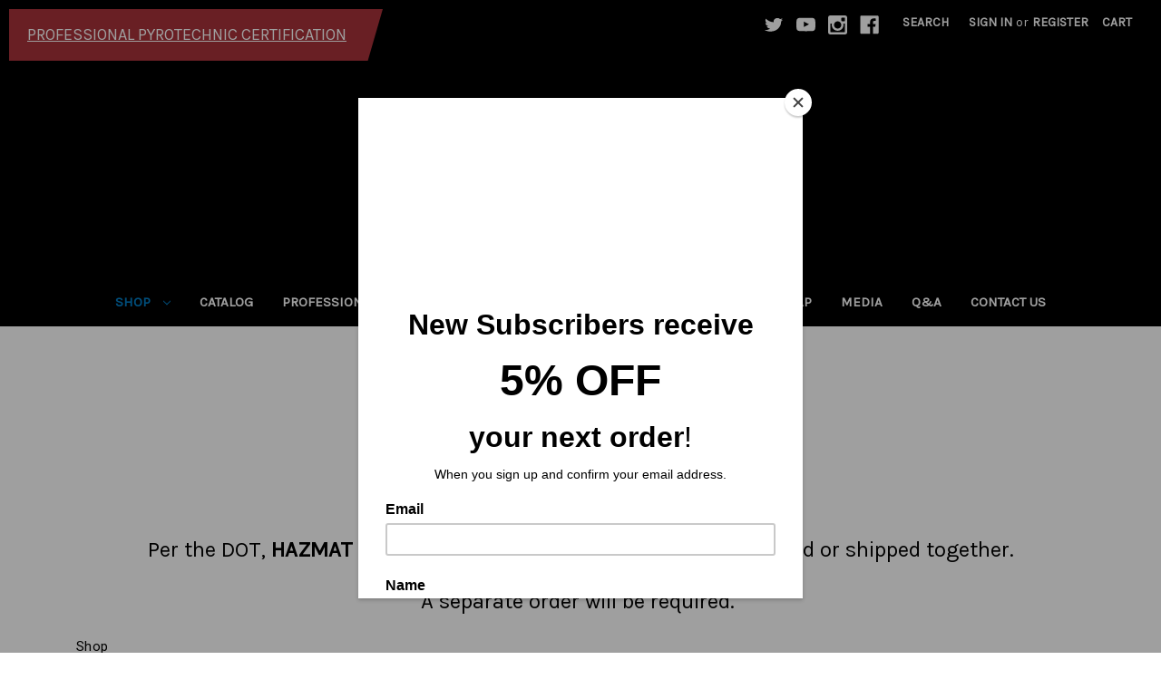

--- FILE ---
content_type: text/html; charset=UTF-8
request_url: https://iwainternationalinc.com/shop/?price_min=0&price_max=597&page=2
body_size: 14651
content:


<!DOCTYPE html>
<html class="no-js" lang="en">
    <head>
        <title>Shop - Page 2 - I.W.A International Inc</title>
        <link rel="dns-prefetch preconnect" href="https://cdn11.bigcommerce.com/s-tm8t0q4wau" crossorigin><link rel="dns-prefetch preconnect" href="https://fonts.googleapis.com/" crossorigin><link rel="dns-prefetch preconnect" href="https://fonts.gstatic.com/" crossorigin>
        <link rel='canonical' href='https://iwainternationalinc.com/shop/?page=2' /><meta name='platform' content='bigcommerce.stencil' />
        
                <link rel="prev" href="https://iwainternationalinc.com/shop/?price_min&#x3D;0&amp;price_max&#x3D;597&amp;page&#x3D;1">
        <link rel="next" href="https://iwainternationalinc.com/shop/?price_min&#x3D;0&amp;price_max&#x3D;597&amp;page&#x3D;3">


        <link href="https://cdn11.bigcommerce.com/s-tm8t0q4wau/product_images/iwaico.png?t&#x3D;1537895508" rel="shortcut icon">
        <meta name="viewport" content="width=device-width, initial-scale=1">

        <script>
            document.documentElement.className = document.documentElement.className.replace('no-js', 'js');
        </script>

        <script>
    function browserSupportsAllFeatures() {
        return window.Promise
            && window.fetch
            && window.URL
            && window.URLSearchParams
            && window.WeakMap
            // object-fit support
            && ('objectFit' in document.documentElement.style);
    }

    function loadScript(src) {
        var js = document.createElement('script');
        js.src = src;
        js.onerror = function () {
            console.error('Failed to load polyfill script ' + src);
        };
        document.head.appendChild(js);
    }

    if (!browserSupportsAllFeatures()) {
        loadScript('https://cdn11.bigcommerce.com/s-tm8t0q4wau/stencil/738ca490-3309-013b-992b-0a9e4a4d7190/e/4f106780-c0f2-013e-541f-763f28f14146/dist/theme-bundle.polyfills.js');
    }
</script>
        <script>window.consentManagerTranslations = `{"locale":"en","locales":{"consent_manager.data_collection_warning":"en","consent_manager.accept_all_cookies":"en","consent_manager.gdpr_settings":"en","consent_manager.data_collection_preferences":"en","consent_manager.manage_data_collection_preferences":"en","consent_manager.use_data_by_cookies":"en","consent_manager.data_categories_table":"en","consent_manager.allow":"en","consent_manager.accept":"en","consent_manager.deny":"en","consent_manager.dismiss":"en","consent_manager.reject_all":"en","consent_manager.category":"en","consent_manager.purpose":"en","consent_manager.functional_category":"en","consent_manager.functional_purpose":"en","consent_manager.analytics_category":"en","consent_manager.analytics_purpose":"en","consent_manager.targeting_category":"en","consent_manager.advertising_category":"en","consent_manager.advertising_purpose":"en","consent_manager.essential_category":"en","consent_manager.esential_purpose":"en","consent_manager.yes":"en","consent_manager.no":"en","consent_manager.not_available":"en","consent_manager.cancel":"en","consent_manager.save":"en","consent_manager.back_to_preferences":"en","consent_manager.close_without_changes":"en","consent_manager.unsaved_changes":"en","consent_manager.by_using":"en","consent_manager.agree_on_data_collection":"en","consent_manager.change_preferences":"en","consent_manager.cancel_dialog_title":"en","consent_manager.privacy_policy":"en","consent_manager.allow_category_tracking":"en","consent_manager.disallow_category_tracking":"en"},"translations":{"consent_manager.data_collection_warning":"We use cookies (and other similar technologies) to collect data to improve your shopping experience.","consent_manager.accept_all_cookies":"Accept All Cookies","consent_manager.gdpr_settings":"Settings","consent_manager.data_collection_preferences":"Website Data Collection Preferences","consent_manager.manage_data_collection_preferences":"Manage Website Data Collection Preferences","consent_manager.use_data_by_cookies":" uses data collected by cookies and JavaScript libraries to improve your shopping experience.","consent_manager.data_categories_table":"The table below outlines how we use this data by category. To opt out of a category of data collection, select 'No' and save your preferences.","consent_manager.allow":"Allow","consent_manager.accept":"Accept","consent_manager.deny":"Deny","consent_manager.dismiss":"Dismiss","consent_manager.reject_all":"Reject all","consent_manager.category":"Category","consent_manager.purpose":"Purpose","consent_manager.functional_category":"Functional","consent_manager.functional_purpose":"Enables enhanced functionality, such as videos and live chat. If you do not allow these, then some or all of these functions may not work properly.","consent_manager.analytics_category":"Analytics","consent_manager.analytics_purpose":"Provide statistical information on site usage, e.g., web analytics so we can improve this website over time.","consent_manager.targeting_category":"Targeting","consent_manager.advertising_category":"Advertising","consent_manager.advertising_purpose":"Used to create profiles or personalize content to enhance your shopping experience.","consent_manager.essential_category":"Essential","consent_manager.esential_purpose":"Essential for the site and any requested services to work, but do not perform any additional or secondary function.","consent_manager.yes":"Yes","consent_manager.no":"No","consent_manager.not_available":"N/A","consent_manager.cancel":"Cancel","consent_manager.save":"Save","consent_manager.back_to_preferences":"Back to Preferences","consent_manager.close_without_changes":"You have unsaved changes to your data collection preferences. Are you sure you want to close without saving?","consent_manager.unsaved_changes":"You have unsaved changes","consent_manager.by_using":"By using our website, you're agreeing to our","consent_manager.agree_on_data_collection":"By using our website, you're agreeing to the collection of data as described in our ","consent_manager.change_preferences":"You can change your preferences at any time","consent_manager.cancel_dialog_title":"Are you sure you want to cancel?","consent_manager.privacy_policy":"Privacy Policy","consent_manager.allow_category_tracking":"Allow [CATEGORY_NAME] tracking","consent_manager.disallow_category_tracking":"Disallow [CATEGORY_NAME] tracking"}}`;</script>

        <script>
            window.lazySizesConfig = window.lazySizesConfig || {};
            window.lazySizesConfig.loadMode = 1;
        </script>
        <script async src="https://cdn11.bigcommerce.com/s-tm8t0q4wau/stencil/738ca490-3309-013b-992b-0a9e4a4d7190/e/4f106780-c0f2-013e-541f-763f28f14146/dist/theme-bundle.head_async.js"></script>
        
        <link href="https://fonts.googleapis.com/css?family=Montserrat:700%7CSource+Sans+Pro:400%7CKarla:400%7CRoboto:400&display=block" rel="stylesheet">
        
        <link rel="preload" href="https://cdn11.bigcommerce.com/s-tm8t0q4wau/stencil/738ca490-3309-013b-992b-0a9e4a4d7190/e/4f106780-c0f2-013e-541f-763f28f14146/dist/theme-bundle.font.js" as="script">
        <script async src="https://cdn11.bigcommerce.com/s-tm8t0q4wau/stencil/738ca490-3309-013b-992b-0a9e4a4d7190/e/4f106780-c0f2-013e-541f-763f28f14146/dist/theme-bundle.font.js"></script>

        <link data-stencil-stylesheet href="https://cdn11.bigcommerce.com/s-tm8t0q4wau/stencil/738ca490-3309-013b-992b-0a9e4a4d7190/e/4f106780-c0f2-013e-541f-763f28f14146/css/theme-095b42a0-ca34-013e-c39c-06e85acb73f2.css" rel="stylesheet">

        
<script type="text/javascript">
var BCData = {};
</script>
<script src='https://cdnjs.cloudflare.com/ajax/libs/jquery/3.3.1/jquery.min.js' async></script>
<script nonce="">
(function () {
    var xmlHttp = new XMLHttpRequest();

    xmlHttp.open('POST', 'https://bes.gcp.data.bigcommerce.com/nobot');
    xmlHttp.setRequestHeader('Content-Type', 'application/json');
    xmlHttp.send('{"store_id":"1000189168","timezone_offset":"-5.0","timestamp":"2026-01-25T12:34:30.49767700Z","visit_id":"b9172ae2-6b9e-4987-923d-09461f3f7073","channel_id":1}');
})();
</script>


        <link rel="preload" href="https://cdn11.bigcommerce.com/s-tm8t0q4wau/stencil/738ca490-3309-013b-992b-0a9e4a4d7190/e/4f106780-c0f2-013e-541f-763f28f14146/dist/theme-bundle.main.js" as="script">
    </head>
    <body>
        <svg data-src="https://cdn11.bigcommerce.com/s-tm8t0q4wau/stencil/738ca490-3309-013b-992b-0a9e4a4d7190/e/4f106780-c0f2-013e-541f-763f28f14146/img/icon-sprite.svg" class="icons-svg-sprite"></svg>

        <a href="#main-content" class="skip-to-main-link">Skip to main content</a>
<header class="header" role="banner">
    <a id="ppr-link" href="/professional-pyrotechnic-certification/" style="">
        <span>PROFESSIONAL PYROTECHNIC CERTIFICATION</span>
    </a>
    <a href="#" class="mobileMenu-toggle" data-mobile-menu-toggle="menu">
        <span class="mobileMenu-toggleIcon">Toggle menu</span>
    </a>
    <nav class="navUser">
        
    <ul class="navUser-section navUser-section--alt">
        <li class="navUser-item">
            <a class="navUser-action navUser-item--compare"
               href="/compare"
               data-compare-nav
               aria-label="Compare"
            >
                Compare <span class="countPill countPill--positive countPill--alt"></span>
            </a>
        </li>
            <li class="navUser-item navUser-item--social">
                    <ul class="socialLinks socialLinks--alt">
            <li class="socialLinks-item">
                <a class="icon icon--twitter"
                   href="https://twitter.com/IWAInternation1?lang&#x3D;en"
                   target="_blank"
                   rel="noopener"
                   title="Twitter"
                >
                    <span class="aria-description--hidden">Twitter</span>
                    <svg>
                        <use xlink:href="#icon-twitter"/>
                    </svg>
                </a>
            </li>
            <li class="socialLinks-item">
                <a class="icon icon--youtube"
                   href="https://www.youtube.com/channel/UCrv4HXTwyioIgcsI_aAuEcg"
                   target="_blank"
                   rel="noopener"
                   title="Youtube"
                >
                    <span class="aria-description--hidden">Youtube</span>
                    <svg>
                        <use xlink:href="#icon-youtube"/>
                    </svg>
                </a>
            </li>
            <li class="socialLinks-item">
                <a class="icon icon--instagram"
                   href="https://www.instagram.com/iwa_international_inc/"
                   target="_blank"
                   rel="noopener"
                   title="Instagram"
                >
                    <span class="aria-description--hidden">Instagram</span>
                    <svg>
                        <use xlink:href="#icon-instagram"/>
                    </svg>
                </a>
            </li>
            <li class="socialLinks-item">
                <a class="icon icon--facebook"
                   href="https://www.facebook.com/pg/iwainternationalinc/posts/"
                   target="_blank"
                   rel="noopener"
                   title="Facebook"
                >
                    <span class="aria-description--hidden">Facebook</span>
                    <svg>
                        <use xlink:href="#icon-facebook"/>
                    </svg>
                </a>
            </li>
    </ul>
            </li>
            <li class="navUser-item navUser-item--divider">|</li>
        <li class="navUser-item">
            <button class="navUser-action navUser-action--quickSearch"
               type="button"
               id="quick-search-expand"
               data-search="quickSearch"
               aria-controls="quickSearch"
               aria-label="Search"
            >
                Search
            </button>
        </li>
        <li class="navUser-item navUser-item--account">
                <a class="navUser-action"
                   href="/login.php"
                   aria-label="Sign in"
                >
                    Sign in
                </a>
                    <span class="navUser-or">or</span>
                    <a class="navUser-action"
                       href="/login.php?action&#x3D;create_account"
                       aria-label="Register"
                    >
                        Register
                    </a>
        </li>
        <li class="navUser-item navUser-item--cart">
            <a class="navUser-action"
               data-options="align:right"
               href="/cart.php"
               aria-label="Cart with 0 items"
            >
                <span class="navUser-item-cartLabel">Cart</span>
                <span class="countPill cart-quantity"></span>
            </a>

            <!-- <div class="dropdown-menu" id="cart-preview-dropdown" data-dropdown-content aria-hidden="true"></div> -->
        </li>
    </ul>
    <div class="dropdown dropdown--quickSearch" id="quickSearch" aria-hidden="true" data-prevent-quick-search-close>
        <div class="container">
    <form class="form" onsubmit="return false" data-url="/search.php" data-quick-search-form>
        <fieldset class="form-fieldset">
            <div class="form-field">
                <label class="is-srOnly" for="nav-quick-search">Search</label>
                <input class="form-input"
                       data-search-quick
                       name="nav-quick-search"
                       id="nav-quick-search"
                       data-error-message="Search field cannot be empty."
                       placeholder="Search the store"
                       autocomplete="off"
                >
            </div>
        </fieldset>
    </form>
    <section class="quickSearchResults" data-bind="html: results"></section>
    <p role="status"
       aria-live="polite"
       class="aria-description--hidden"
       data-search-aria-message-predefined-text="product results for"
    ></p>
</div>
    </div>
</nav>

        <div class="header-logo header-logo--center">
            <a href="https://iwainternationalinc.com/" class="header-logo__link" data-header-logo-link>
        <div class="header-logo-image-container">
            <img class="header-logo-image"
                 src="https://cdn11.bigcommerce.com/s-tm8t0q4wau/images/stencil/350x80/iwatrans_1536958001__49668.original.png"
                 srcset="https://cdn11.bigcommerce.com/s-tm8t0q4wau/images/stencil/350x140/iwatrans_1536958001__49668.original.png"
                 alt="I.W.A International INC"
                 title="I.W.A International INC">
        </div>
</a>
        </div>
    <div class="navPages-container" id="menu" data-menu>
        <nav class="navPages">
    <div class="navPages-quickSearch">
        <div class="container">
    <form class="form" onsubmit="return false" data-url="/search.php" data-quick-search-form>
        <fieldset class="form-fieldset">
            <div class="form-field">
                <label class="is-srOnly" for="nav-menu-quick-search">Search</label>
                <input class="form-input"
                       data-search-quick
                       name="nav-menu-quick-search"
                       id="nav-menu-quick-search"
                       data-error-message="Search field cannot be empty."
                       placeholder="Search the store"
                       autocomplete="off"
                >
            </div>
        </fieldset>
    </form>
    <section class="quickSearchResults" data-bind="html: results"></section>
    <p role="status"
       aria-live="polite"
       class="aria-description--hidden"
       data-search-aria-message-predefined-text="product results for"
    ></p>
</div>
    </div>
    <ul class="navPages-list navPages-list-depth-max">
            <li class="navPages-item">
                    <a class="navPages-action navPages-action-depth-max has-subMenu is-root activePage"
       href="https://iwainternationalinc.com/shop/"
       data-collapsible="navPages-24"
       aria-label="Shop"
    >
        Shop
        <i class="icon navPages-action-moreIcon" aria-hidden="true">
            <svg><use xlink:href="#icon-chevron-down" /></svg>
        </i>
    </a>
    <div class="navPage-subMenu navPage-subMenu-horizontal" id="navPages-24" aria-hidden="true" tabindex="-1">
    <ul class="navPage-subMenu-list">
        <li class="navPage-subMenu-item-parent">
            <a class="navPage-subMenu-action navPages-action navPages-action-depth-max" href="https://iwainternationalinc.com/shop/">All Shop</a>
        </li>
            <li class="navPage-subMenu-item-child">
                    <a class="navPage-subMenu-action navPages-action" href="https://iwainternationalinc.com/37mm/">37MM</a>
            </li>
            <li class="navPage-subMenu-item-child">
                    <a class="navPage-subMenu-action navPages-action" href="https://iwainternationalinc.com/shop/breaching-thermite-devices/">Breaching &amp; Thermite Devices</a>
            </li>
            <li class="navPage-subMenu-item-child">
                    <a class="navPage-subMenu-action navPages-action" href="https://iwainternationalinc.com/shop/mortar-system/">Mortar System</a>
            </li>
            <li class="navPage-subMenu-item-child">
                    <a class="navPage-subMenu-action navPages-action" href="https://iwainternationalinc.com/shop/pepperspray/">Pepper Sprays &amp; Pepper Grenades</a>
            </li>
            <li class="navPage-subMenu-item-child">
                    <a class="navPage-subMenu-action navPages-action" href="https://iwainternationalinc.com/shop/iwa-merchandise/">IWA Merchandise</a>
            </li>
            <li class="navPage-subMenu-item-child">
                    <a class="navPage-subMenu-action navPages-action" href="https://iwainternationalinc.com/shop/pyrotechnic-explosive-special-effects/">Pyrotechnic &amp; Explosive Special Effects</a>
            </li>
            <li class="navPage-subMenu-item-child">
                    <a class="navPage-subMenu-action navPages-action" href="https://iwainternationalinc.com/shop/body-armor/">Body Armor &amp; Plate  Carrier</a>
            </li>
            <li class="navPage-subMenu-item-child">
                    <a class="navPage-subMenu-action navPages-action" href="https://iwainternationalinc.com/shop/predator-packs/">Gunner Packs &amp; Feed Chutes</a>
            </li>
            <li class="navPage-subMenu-item-child">
                    <a class="navPage-subMenu-action navPages-action" href="https://iwainternationalinc.com/shop/safety-gear/">Speed Loaders &amp; Safety Gear</a>
            </li>
            <li class="navPage-subMenu-item-child">
                    <a class="navPage-subMenu-action navPages-action" href="https://iwainternationalinc.com/shop/smoke-and-d/">Smoke &amp; Distraction Devices</a>
            </li>
    </ul>
</div>
            </li>
                 <li class="navPages-item navPages-item-page">
                     <a class="navPages-action"
                        href="https://iwainternationalinc.com/catalog/"
                        aria-label="Catalog"
                     >
                         Catalog
                     </a>
                 </li>
                 <li class="navPages-item navPages-item-page">
                     <a class="navPages-action"
                        href="https://iwainternationalinc.com/professional-pyrotechnic-certification/"
                        aria-label="PROFESSIONAL PYROTECHNIC CERTIFICATION"
                     >
                         PROFESSIONAL PYROTECHNIC CERTIFICATION
                     </a>
                 </li>
                 <li class="navPages-item navPages-item-page">
                     <a class="navPages-action"
                        href="https://iwainternationalinc.com"
                        aria-label="Home"
                     >
                         Home
                     </a>
                 </li>
                 <li class="navPages-item navPages-item-page">
                     <a class="navPages-action"
                        href="https://iwainternationalinc.com/about/"
                        aria-label="About"
                     >
                         About
                     </a>
                 </li>
                 <li class="navPages-item navPages-item-page">
                     <a class="navPages-action"
                        href="https://iwainternationalinc.com/dealer-map/"
                        aria-label="DEALER MAP"
                     >
                         DEALER MAP
                     </a>
                 </li>
                 <li class="navPages-item navPages-item-page">
                     <a class="navPages-action"
                        href="https://iwainternationalinc.com/media/"
                        aria-label="Media"
                     >
                         Media
                     </a>
                 </li>
                 <li class="navPages-item navPages-item-page">
                     <a class="navPages-action"
                        href="https://iwainternationalinc.com/q-a/"
                        aria-label="Q&amp;A"
                     >
                         Q&amp;A
                     </a>
                 </li>
                 <li class="navPages-item navPages-item-page">
                     <a class="navPages-action"
                        href="https://iwainternationalinc.com/contact-us/"
                        aria-label="Contact Us"
                     >
                         Contact Us
                     </a>
                 </li>
    </ul>
    <ul class="navPages-list navPages-list--user">
            <li class="navPages-item">
                <a class="navPages-action"
                   href="/login.php"
                   aria-label="Sign in"
                >
                    Sign in
                </a>
                    or
                    <a class="navPages-action"
                       href="/login.php?action&#x3D;create_account"
                       aria-label="Register"
                    >
                        Register
                    </a>
            </li>
            <li class="navPages-item">
                    <ul class="socialLinks socialLinks--alt">
            <li class="socialLinks-item">
                <a class="icon icon--twitter"
                   href="https://twitter.com/IWAInternation1?lang&#x3D;en"
                   target="_blank"
                   rel="noopener"
                   title="Twitter"
                >
                    <span class="aria-description--hidden">Twitter</span>
                    <svg>
                        <use xlink:href="#icon-twitter"/>
                    </svg>
                </a>
            </li>
            <li class="socialLinks-item">
                <a class="icon icon--youtube"
                   href="https://www.youtube.com/channel/UCrv4HXTwyioIgcsI_aAuEcg"
                   target="_blank"
                   rel="noopener"
                   title="Youtube"
                >
                    <span class="aria-description--hidden">Youtube</span>
                    <svg>
                        <use xlink:href="#icon-youtube"/>
                    </svg>
                </a>
            </li>
            <li class="socialLinks-item">
                <a class="icon icon--instagram"
                   href="https://www.instagram.com/iwa_international_inc/"
                   target="_blank"
                   rel="noopener"
                   title="Instagram"
                >
                    <span class="aria-description--hidden">Instagram</span>
                    <svg>
                        <use xlink:href="#icon-instagram"/>
                    </svg>
                </a>
            </li>
            <li class="socialLinks-item">
                <a class="icon icon--facebook"
                   href="https://www.facebook.com/pg/iwainternationalinc/posts/"
                   target="_blank"
                   rel="noopener"
                   title="Facebook"
                >
                    <span class="aria-description--hidden">Facebook</span>
                    <svg>
                        <use xlink:href="#icon-facebook"/>
                    </svg>
                </a>
            </li>
    </ul>
            </li>
    </ul>
</nav>
    </div>
    <div data-content-region="header_navigation_bottom--global"></div>
</header>
<div data-content-region="header_bottom--global"></div>
<div data-content-region="header_bottom"></div>
        <main class="body" id="main-content" role="main" data-currency-code="USD">
     
    <div class="container">
        
<nav aria-label="Breadcrumb">
    <ol class="breadcrumbs">
                <li class="breadcrumb ">
                    <a class="breadcrumb-label"
                       href="https://iwainternationalinc.com/"
                       
                    >
                        <span>Home</span>
                    </a>
                </li>
                <li class="breadcrumb is-active">
                    <a class="breadcrumb-label"
                       href="https://iwainternationalinc.com/shop/"
                       aria-current="page"
                    >
                        <span>Shop</span>
                    </a>
                </li>
    </ol>
</nav>

<script type="application/ld+json">
{
    "@context": "https://schema.org",
    "@type": "BreadcrumbList",
    "itemListElement":
    [
        {
            "@type": "ListItem",
            "position": 1,
            "item": {
                "@id": "https://iwainternationalinc.com/",
                "name": "Home"
            }
        },
        {
            "@type": "ListItem",
            "position": 2,
            "item": {
                "@id": "https://iwainternationalinc.com/shop/",
                "name": "Shop"
            }
        }
    ]
}
</script>
    <h1 class="page-heading">Shop</h1>
    <div data-content-region="category_below_header"></div>
<p style="text-align: center;"><span style="font-size: xx-large;"><strong><span style="color: #ff0000;">**ATTENTION** </span></strong></span></p>
<p style="text-align: center;"><span style="color: #000000; font-size: x-large;">Per the DOT, <strong>HAZMAT</strong> and <strong>NON-HAZMAT</strong> items <span style="text-decoration: underline;"><strong>CANNOT</strong></span> be purchased or shipped together. </span></p>
<p style="text-align: center;"><span style="color: #000000; font-size: x-large;">A<span>&nbsp;separate order will be required.&nbsp;</span></span></p>
<div class="page">
        <aside class="page-sidebar" id="faceted-search-container">
            <nav>
        <div class="sidebarBlock">
            <h2 class="sidebarBlock-heading">Shop</h2>
            <ul class="navList">
                <li class="navList-item">
                    <a class="navList-action" href="https://iwainternationalinc.com/37mm/" title="37MM">37MM</a>
                </li>
                <li class="navList-item">
                    <a class="navList-action" href="https://iwainternationalinc.com/shop/breaching-thermite-devices/" title="Breaching &amp; Thermite Devices">Breaching &amp; Thermite Devices</a>
                </li>
                <li class="navList-item">
                    <a class="navList-action" href="https://iwainternationalinc.com/shop/mortar-system/" title="Mortar System">Mortar System</a>
                </li>
                <li class="navList-item">
                    <a class="navList-action" href="https://iwainternationalinc.com/shop/pepperspray/" title="Pepper Sprays &amp; Pepper Grenades">Pepper Sprays &amp; Pepper Grenades</a>
                </li>
                <li class="navList-item">
                    <a class="navList-action" href="https://iwainternationalinc.com/shop/iwa-merchandise/" title="IWA Merchandise">IWA Merchandise</a>
                </li>
                <li class="navList-item">
                    <a class="navList-action" href="https://iwainternationalinc.com/shop/pyrotechnic-explosive-special-effects/" title="Pyrotechnic &amp; Explosive Special Effects">Pyrotechnic &amp; Explosive Special Effects</a>
                </li>
                <li class="navList-item">
                    <a class="navList-action" href="https://iwainternationalinc.com/shop/body-armor/" title="Body Armor &amp; Plate  Carrier">Body Armor &amp; Plate  Carrier</a>
                </li>
                <li class="navList-item">
                    <a class="navList-action" href="https://iwainternationalinc.com/shop/predator-packs/" title="Gunner Packs &amp; Feed Chutes">Gunner Packs &amp; Feed Chutes</a>
                </li>
                <li class="navList-item">
                    <a class="navList-action" href="https://iwainternationalinc.com/shop/safety-gear/" title="Speed Loaders &amp; Safety Gear">Speed Loaders &amp; Safety Gear</a>
                </li>
                <li class="navList-item">
                    <a class="navList-action" href="https://iwainternationalinc.com/shop/smoke-and-d/" title="Smoke &amp; Distraction Devices">Smoke &amp; Distraction Devices</a>
                </li>
            </ul>
        </div>

            <div class="sidebarBlock">
        <h2 class="sidebarBlock-heading" data-shop-by-price>Shop By Price</h2>
        <ul class="navList">
            <li class="navList-item">
                <a 
                        class="navList-action"
                   href="https://iwainternationalinc.com/shop/?price_min&#x3D;0&amp;price_max&#x3D;594&amp;sort&#x3D;featured"
                >
                   Price range: $0.00 - $594.00
                </a>
                <span class="price-filter-message aria-description--hidden">The filter has been applied</span>
            </li>
            <li class="navList-item">
                <a 
                        class="navList-action"
                   href="https://iwainternationalinc.com/shop/?price_min&#x3D;594&amp;price_max&#x3D;1183&amp;sort&#x3D;featured"
                >
                   Price range: $594.00 - $1,183.00
                </a>
                <span class="price-filter-message aria-description--hidden">The filter has been applied</span>
            </li>
            <li class="navList-item">
                <a 
                        class="navList-action"
                   href="https://iwainternationalinc.com/shop/?price_min&#x3D;1183&amp;price_max&#x3D;1772&amp;sort&#x3D;featured"
                >
                   Price range: $1,183.00 - $1,772.00
                </a>
                <span class="price-filter-message aria-description--hidden">The filter has been applied</span>
            </li>
            <li class="navList-item">
                <a 
                        class="navList-action"
                   href="https://iwainternationalinc.com/shop/?price_min&#x3D;1772&amp;price_max&#x3D;2361&amp;sort&#x3D;featured"
                >
                   Price range: $1,772.00 - $2,361.00
                </a>
                <span class="price-filter-message aria-description--hidden">The filter has been applied</span>
            </li>
            <li class="navList-item">
                <a 
                        class="navList-action"
                   href="https://iwainternationalinc.com/shop/?price_min&#x3D;2361&amp;price_max&#x3D;2950&amp;sort&#x3D;featured"
                >
                   Price range: $2,361.00 - $2,950.00
                </a>
                <span class="price-filter-message aria-description--hidden">The filter has been applied</span>
            </li>

        </ul>
    </div>
</nav>
        </aside>

    <div class="page-content" id="product-listing-container">
        

    <form class="actionBar" method="get" data-sort-by="product">
    <fieldset class="form-fieldset actionBar-section">
    <div class="form-field">
        <label class="form-label" for="sort">Sort By:</label>
        <select class="form-select form-select--small " name="sort" id="sort" role="listbox">
            <option value="featured" selected>Featured Items</option>
            <option value="newest" >Newest Items</option>
            <option value="bestselling" >Best Selling</option>
            <option value="alphaasc" >A to Z</option>
            <option value="alphadesc" >Z to A</option>
            <option value="avgcustomerreview" >By Review</option>
            <option value="priceasc" >Price: Ascending</option>
            <option value="pricedesc" >Price: Descending</option>
        </select>
    </div>
</fieldset>
</form>

    <div >
                <ul class="productGrid">
    <li class="product">
            <article
    class="card
    "
    data-test="card-232"
>
    <figure class="card-figure">

        <a href="https://iwainternationalinc.com/rx-02-air-shock-absorber/"
           class="card-figure__link"
           aria-label="RX-02 Air Shock  Absorber, $99.00

"
"
           
        >
            <div class="card-img-container">
                <img src="https://cdn11.bigcommerce.com/s-tm8t0q4wau/images/stencil/500x659/products/232/1310/image0_4__16809.1734476552.jpg?c=2" alt="RX-02 Air Shock  Absorber" title="RX-02 Air Shock  Absorber" data-sizes="auto"
    srcset="https://cdn11.bigcommerce.com/s-tm8t0q4wau/images/stencil/80w/products/232/1310/image0_4__16809.1734476552.jpg?c=2"
data-srcset="https://cdn11.bigcommerce.com/s-tm8t0q4wau/images/stencil/80w/products/232/1310/image0_4__16809.1734476552.jpg?c=2 80w, https://cdn11.bigcommerce.com/s-tm8t0q4wau/images/stencil/160w/products/232/1310/image0_4__16809.1734476552.jpg?c=2 160w, https://cdn11.bigcommerce.com/s-tm8t0q4wau/images/stencil/320w/products/232/1310/image0_4__16809.1734476552.jpg?c=2 320w, https://cdn11.bigcommerce.com/s-tm8t0q4wau/images/stencil/640w/products/232/1310/image0_4__16809.1734476552.jpg?c=2 640w, https://cdn11.bigcommerce.com/s-tm8t0q4wau/images/stencil/960w/products/232/1310/image0_4__16809.1734476552.jpg?c=2 960w, https://cdn11.bigcommerce.com/s-tm8t0q4wau/images/stencil/1280w/products/232/1310/image0_4__16809.1734476552.jpg?c=2 1280w, https://cdn11.bigcommerce.com/s-tm8t0q4wau/images/stencil/1920w/products/232/1310/image0_4__16809.1734476552.jpg?c=2 1920w, https://cdn11.bigcommerce.com/s-tm8t0q4wau/images/stencil/2560w/products/232/1310/image0_4__16809.1734476552.jpg?c=2 2560w"

class="lazyload card-image"

 />
            </div>
        </a>

        <figcaption class="card-figcaption">
            <div class="card-figcaption-body">
                            <button type="button" class="button button--small card-figcaption-button quickview" data-product-id="232">Quick view</button>
                    <label class="button button--small card-figcaption-button" for="compare-232">
                        Compare <input type="checkbox" name="products[]" value="232" id="compare-232" data-compare-id="232">
                    </label>
                            <a href="https://iwainternationalinc.com/cart.php?action&#x3D;add&amp;product_id&#x3D;232" data-event-type="product-click" data-button-type="add-cart" class="button button--small card-figcaption-button">Add to Cart</a>
                            <span class="product-status-message aria-description--hidden">The item has been added</span>
                
                
            </div>
        </figcaption>
    </figure>
    <div class="card-body">
        <h3 class="card-title">
            <a aria-label="RX-02 Air Shock  Absorber, $99.00

"
"
               href="https://iwainternationalinc.com/rx-02-air-shock-absorber/"
               
            >
                RX-02 Air Shock  Absorber
            </a>
        </h3>

        <div class="card-text" data-test-info-type="price">
                
        <div class="price-section price-section--withTax rrp-price--withTax" style="display: none;">
            <span>
                    MSRP:
            </span>
            <span data-product-rrp-with-tax class="price price--rrp">
                
            </span>
        </div>
        <div class="price-section price-section--withTax non-sale-price--withTax" style="display: none;">
            <span>
                    Was:
            </span>
            <span data-product-non-sale-price-with-tax class="price price--non-sale">
                
            </span>
        </div>
        <div class="price-section price-section--withTax">
            <span class="price-label" >
                
            </span>
            <span class="price-now-label" style="display: none;">
                    Now:
            </span>
            <span data-product-price-with-tax class="price price--withTax">$99.00</span>
        </div>
        </div>
            </div>
</article>
    </li>
    <li class="product">
            <article
    class="card
    "
    data-test="card-199"
>
    <figure class="card-figure">

        <a href="https://iwainternationalinc.com/26-5mm-single-flare-red-rain-box-of-10/"
           class="card-figure__link"
           aria-label="26.5mm Single Flare/Red Rain - Box of 10, $59.99

"
"
           
        >
            <div class="card-img-container">
                <img src="https://cdn11.bigcommerce.com/s-tm8t0q4wau/images/stencil/500x659/products/199/1041/Photo-May-03-5-30-16-PM-scaled__49431.1714415054.jpg?c=2" alt="26.5mm Single Flare/Red Rain - Box of 10" title="26.5mm Single Flare/Red Rain - Box of 10" data-sizes="auto"
    srcset="https://cdn11.bigcommerce.com/s-tm8t0q4wau/images/stencil/80w/products/199/1041/Photo-May-03-5-30-16-PM-scaled__49431.1714415054.jpg?c=2"
data-srcset="https://cdn11.bigcommerce.com/s-tm8t0q4wau/images/stencil/80w/products/199/1041/Photo-May-03-5-30-16-PM-scaled__49431.1714415054.jpg?c=2 80w, https://cdn11.bigcommerce.com/s-tm8t0q4wau/images/stencil/160w/products/199/1041/Photo-May-03-5-30-16-PM-scaled__49431.1714415054.jpg?c=2 160w, https://cdn11.bigcommerce.com/s-tm8t0q4wau/images/stencil/320w/products/199/1041/Photo-May-03-5-30-16-PM-scaled__49431.1714415054.jpg?c=2 320w, https://cdn11.bigcommerce.com/s-tm8t0q4wau/images/stencil/640w/products/199/1041/Photo-May-03-5-30-16-PM-scaled__49431.1714415054.jpg?c=2 640w, https://cdn11.bigcommerce.com/s-tm8t0q4wau/images/stencil/960w/products/199/1041/Photo-May-03-5-30-16-PM-scaled__49431.1714415054.jpg?c=2 960w, https://cdn11.bigcommerce.com/s-tm8t0q4wau/images/stencil/1280w/products/199/1041/Photo-May-03-5-30-16-PM-scaled__49431.1714415054.jpg?c=2 1280w, https://cdn11.bigcommerce.com/s-tm8t0q4wau/images/stencil/1920w/products/199/1041/Photo-May-03-5-30-16-PM-scaled__49431.1714415054.jpg?c=2 1920w, https://cdn11.bigcommerce.com/s-tm8t0q4wau/images/stencil/2560w/products/199/1041/Photo-May-03-5-30-16-PM-scaled__49431.1714415054.jpg?c=2 2560w"

class="lazyload card-image"

 />
            </div>
        </a>

        <figcaption class="card-figcaption">
            <div class="card-figcaption-body">
                            <button type="button" class="button button--small card-figcaption-button quickview" data-product-id="199">Quick view</button>
                    <label class="button button--small card-figcaption-button" for="compare-199">
                        Compare <input type="checkbox" name="products[]" value="199" id="compare-199" data-compare-id="199">
                    </label>
                            <a href="https://iwainternationalinc.com/26-5mm-single-flare-red-rain-box-of-10/" data-event-type="product-click" class="button button--small card-figcaption-button" data-product-id="199">Choose Options</a>
                
                
            </div>
        </figcaption>
    </figure>
    <div class="card-body">
        <h3 class="card-title">
            <a aria-label="26.5mm Single Flare/Red Rain - Box of 10, $59.99

"
"
               href="https://iwainternationalinc.com/26-5mm-single-flare-red-rain-box-of-10/"
               
            >
                26.5mm Single Flare/Red Rain - Box of 10
            </a>
        </h3>

        <div class="card-text" data-test-info-type="price">
                
        <div class="price-section price-section--withTax rrp-price--withTax" style="display: none;">
            <span>
                    MSRP:
            </span>
            <span data-product-rrp-with-tax class="price price--rrp">
                
            </span>
        </div>
        <div class="price-section price-section--withTax non-sale-price--withTax" style="display: none;">
            <span>
                    Was:
            </span>
            <span data-product-non-sale-price-with-tax class="price price--non-sale">
                
            </span>
        </div>
        <div class="price-section price-section--withTax">
            <span class="price-label" >
                
            </span>
            <span class="price-now-label" style="display: none;">
                    Now:
            </span>
            <span data-product-price-with-tax class="price price--withTax">$59.99</span>
        </div>
        </div>
            </div>
</article>
    </li>
    <li class="product">
            <article
    class="card
    "
    data-test="card-117"
>
    <figure class="card-figure">
                
        <a href="https://iwainternationalinc.com/m10-ball-grenade-marking-device/"
           class="card-figure__link"
           aria-label="M10 Ball Grenade Marking Device, Price range from $32.99 to $34.99

"
"
           
        >
            <div class="card-img-container">
                <img src="https://cdn11.bigcommerce.com/s-tm8t0q4wau/images/stencil/500x659/products/117/578/0P3A8772-Edit__52009.1684442678.jpg?c=2" alt="M10 Ball Grenade Marking Device" title="M10 Ball Grenade Marking Device" data-sizes="auto"
    srcset="https://cdn11.bigcommerce.com/s-tm8t0q4wau/images/stencil/80w/products/117/578/0P3A8772-Edit__52009.1684442678.jpg?c=2"
data-srcset="https://cdn11.bigcommerce.com/s-tm8t0q4wau/images/stencil/80w/products/117/578/0P3A8772-Edit__52009.1684442678.jpg?c=2 80w, https://cdn11.bigcommerce.com/s-tm8t0q4wau/images/stencil/160w/products/117/578/0P3A8772-Edit__52009.1684442678.jpg?c=2 160w, https://cdn11.bigcommerce.com/s-tm8t0q4wau/images/stencil/320w/products/117/578/0P3A8772-Edit__52009.1684442678.jpg?c=2 320w, https://cdn11.bigcommerce.com/s-tm8t0q4wau/images/stencil/640w/products/117/578/0P3A8772-Edit__52009.1684442678.jpg?c=2 640w, https://cdn11.bigcommerce.com/s-tm8t0q4wau/images/stencil/960w/products/117/578/0P3A8772-Edit__52009.1684442678.jpg?c=2 960w, https://cdn11.bigcommerce.com/s-tm8t0q4wau/images/stencil/1280w/products/117/578/0P3A8772-Edit__52009.1684442678.jpg?c=2 1280w, https://cdn11.bigcommerce.com/s-tm8t0q4wau/images/stencil/1920w/products/117/578/0P3A8772-Edit__52009.1684442678.jpg?c=2 1920w, https://cdn11.bigcommerce.com/s-tm8t0q4wau/images/stencil/2560w/products/117/578/0P3A8772-Edit__52009.1684442678.jpg?c=2 2560w"

class="lazyload card-image"

 />
            </div>
        </a>

        <figcaption class="card-figcaption">
            <div class="card-figcaption-body">
                            <button type="button" class="button button--small card-figcaption-button quickview" data-product-id="117">Quick view</button>
                    <label class="button button--small card-figcaption-button" for="compare-117">
                        Compare <input type="checkbox" name="products[]" value="117" id="compare-117" data-compare-id="117">
                    </label>
                            <a href="https://iwainternationalinc.com/m10-ball-grenade-marking-device/" data-event-type="product-click" class="button button--small card-figcaption-button" data-product-id="117">Out of Stock</a>
                <div class="button button--small card-figcaption-button" style="color: white; background-color: #b03c42;">PPC Required</div>
                
                
            </div>
        </figcaption>
    </figure>
    <div class="card-body">
        <h3 class="card-title">
            <a aria-label="M10 Ball Grenade Marking Device, Price range from $32.99 to $34.99

"
"
               href="https://iwainternationalinc.com/m10-ball-grenade-marking-device/"
               
            >
                M10 Ball Grenade Marking Device
            </a>
        </h3>

        <div class="card-text" data-test-info-type="price">
                
            <div class="price-section price-section--withTax rrp-price--withTax" style="display: none;">
            <span>
                    MSRP:
            </span>
            <span data-product-rrp-with-tax class="price price--rrp">
                
            </span>
        </div>
    <div class="price-section price-section--withTax non-sale-price--withTax" style="display: none;">
        <span>
                Was:
        </span>
        <span data-product-non-sale-price-with-tax class="price price--non-sale">
            
        </span>
    </div>
    <div class="price-section price-section--withTax">
        <span class="price-label"></span>
        <span class="price-now-label" style="display: none;">
                Now:
        </span>
        <span data-product-price-with-tax class="price price--withTax">$32.99 - $34.99</span>
    </div>

        </div>
            </div>
</article>
    </li>
    <li class="product">
            <article
    class="card
    "
    data-test="card-112"
>
    <figure class="card-figure">

        <a href="https://iwainternationalinc.com/masada-armor-ballistic-helmet/"
           class="card-figure__link"
           aria-label="Masada Armor Ballistic Helmet , $375.00

"
"
           
        >
            <div class="card-img-container">
                <img src="https://cdn11.bigcommerce.com/s-tm8t0q4wau/images/stencil/500x659/products/112/376/helmetbalisticlevel1a__30449.1556161081.jpg?c=2" alt="Masada Armor Ballistic Helmet " title="Masada Armor Ballistic Helmet " data-sizes="auto"
    srcset="https://cdn11.bigcommerce.com/s-tm8t0q4wau/images/stencil/80w/products/112/376/helmetbalisticlevel1a__30449.1556161081.jpg?c=2"
data-srcset="https://cdn11.bigcommerce.com/s-tm8t0q4wau/images/stencil/80w/products/112/376/helmetbalisticlevel1a__30449.1556161081.jpg?c=2 80w, https://cdn11.bigcommerce.com/s-tm8t0q4wau/images/stencil/160w/products/112/376/helmetbalisticlevel1a__30449.1556161081.jpg?c=2 160w, https://cdn11.bigcommerce.com/s-tm8t0q4wau/images/stencil/320w/products/112/376/helmetbalisticlevel1a__30449.1556161081.jpg?c=2 320w, https://cdn11.bigcommerce.com/s-tm8t0q4wau/images/stencil/640w/products/112/376/helmetbalisticlevel1a__30449.1556161081.jpg?c=2 640w, https://cdn11.bigcommerce.com/s-tm8t0q4wau/images/stencil/960w/products/112/376/helmetbalisticlevel1a__30449.1556161081.jpg?c=2 960w, https://cdn11.bigcommerce.com/s-tm8t0q4wau/images/stencil/1280w/products/112/376/helmetbalisticlevel1a__30449.1556161081.jpg?c=2 1280w, https://cdn11.bigcommerce.com/s-tm8t0q4wau/images/stencil/1920w/products/112/376/helmetbalisticlevel1a__30449.1556161081.jpg?c=2 1920w, https://cdn11.bigcommerce.com/s-tm8t0q4wau/images/stencil/2560w/products/112/376/helmetbalisticlevel1a__30449.1556161081.jpg?c=2 2560w"

class="lazyload card-image"

 />
            </div>
        </a>

        <figcaption class="card-figcaption">
            <div class="card-figcaption-body">
                            <button type="button" class="button button--small card-figcaption-button quickview" data-product-id="112">Quick view</button>
                    <label class="button button--small card-figcaption-button" for="compare-112">
                        Compare <input type="checkbox" name="products[]" value="112" id="compare-112" data-compare-id="112">
                    </label>
                            <a href="https://iwainternationalinc.com/masada-armor-ballistic-helmet/" data-event-type="product-click" class="button button--small card-figcaption-button" data-product-id="112">Choose Options</a>
                
                
            </div>
        </figcaption>
    </figure>
    <div class="card-body">
        <h3 class="card-title">
            <a aria-label="Masada Armor Ballistic Helmet , $375.00

"
"
               href="https://iwainternationalinc.com/masada-armor-ballistic-helmet/"
               
            >
                Masada Armor Ballistic Helmet 
            </a>
        </h3>

        <div class="card-text" data-test-info-type="price">
                
        <div class="price-section price-section--withTax rrp-price--withTax" style="display: none;">
            <span>
                    MSRP:
            </span>
            <span data-product-rrp-with-tax class="price price--rrp">
                
            </span>
        </div>
        <div class="price-section price-section--withTax non-sale-price--withTax" style="display: none;">
            <span>
                    Was:
            </span>
            <span data-product-non-sale-price-with-tax class="price price--non-sale">
                
            </span>
        </div>
        <div class="price-section price-section--withTax">
            <span class="price-label" >
                
            </span>
            <span class="price-now-label" style="display: none;">
                    Now:
            </span>
            <span data-product-price-with-tax class="price price--withTax">$375.00</span>
        </div>
        </div>
            </div>
</article>
    </li>
    <li class="product">
            <article
    class="card
    "
    data-test="card-238"
>
    <figure class="card-figure">

        <a href="https://iwainternationalinc.com/feed-chute-clamps-1-pair-xfhu/"
           class="card-figure__link"
           aria-label="Feed Chute Clamps (1 pair), $150.00

"
"
           
        >
            <div class="card-img-container">
                <img src="https://cdn11.bigcommerce.com/s-tm8t0q4wau/images/stencil/500x659/products/238/1367/Clamps__68264.1744663752.jpg?c=2" alt="Feed Chute Clamps (1 pair)" title="Feed Chute Clamps (1 pair)" data-sizes="auto"
    srcset="https://cdn11.bigcommerce.com/s-tm8t0q4wau/images/stencil/80w/products/238/1367/Clamps__68264.1744663752.jpg?c=2"
data-srcset="https://cdn11.bigcommerce.com/s-tm8t0q4wau/images/stencil/80w/products/238/1367/Clamps__68264.1744663752.jpg?c=2 80w, https://cdn11.bigcommerce.com/s-tm8t0q4wau/images/stencil/160w/products/238/1367/Clamps__68264.1744663752.jpg?c=2 160w, https://cdn11.bigcommerce.com/s-tm8t0q4wau/images/stencil/320w/products/238/1367/Clamps__68264.1744663752.jpg?c=2 320w, https://cdn11.bigcommerce.com/s-tm8t0q4wau/images/stencil/640w/products/238/1367/Clamps__68264.1744663752.jpg?c=2 640w, https://cdn11.bigcommerce.com/s-tm8t0q4wau/images/stencil/960w/products/238/1367/Clamps__68264.1744663752.jpg?c=2 960w, https://cdn11.bigcommerce.com/s-tm8t0q4wau/images/stencil/1280w/products/238/1367/Clamps__68264.1744663752.jpg?c=2 1280w, https://cdn11.bigcommerce.com/s-tm8t0q4wau/images/stencil/1920w/products/238/1367/Clamps__68264.1744663752.jpg?c=2 1920w, https://cdn11.bigcommerce.com/s-tm8t0q4wau/images/stencil/2560w/products/238/1367/Clamps__68264.1744663752.jpg?c=2 2560w"

class="lazyload card-image"

 />
            </div>
        </a>

        <figcaption class="card-figcaption">
            <div class="card-figcaption-body">
                            <button type="button" class="button button--small card-figcaption-button quickview" data-product-id="238">Quick view</button>
                    <label class="button button--small card-figcaption-button" for="compare-238">
                        Compare <input type="checkbox" name="products[]" value="238" id="compare-238" data-compare-id="238">
                    </label>
                            <a href="https://iwainternationalinc.com/cart.php?action&#x3D;add&amp;product_id&#x3D;238" data-event-type="product-click" data-button-type="add-cart" class="button button--small card-figcaption-button">Add to Cart</a>
                            <span class="product-status-message aria-description--hidden">The item has been added</span>
                
                
            </div>
        </figcaption>
    </figure>
    <div class="card-body">
        <h3 class="card-title">
            <a aria-label="Feed Chute Clamps (1 pair), $150.00

"
"
               href="https://iwainternationalinc.com/feed-chute-clamps-1-pair-xfhu/"
               
            >
                Feed Chute Clamps (1 pair)
            </a>
        </h3>

        <div class="card-text" data-test-info-type="price">
                
        <div class="price-section price-section--withTax rrp-price--withTax" style="display: none;">
            <span>
                    MSRP:
            </span>
            <span data-product-rrp-with-tax class="price price--rrp">
                
            </span>
        </div>
        <div class="price-section price-section--withTax non-sale-price--withTax" style="display: none;">
            <span>
                    Was:
            </span>
            <span data-product-non-sale-price-with-tax class="price price--non-sale">
                
            </span>
        </div>
        <div class="price-section price-section--withTax">
            <span class="price-label" >
                
            </span>
            <span class="price-now-label" style="display: none;">
                    Now:
            </span>
            <span data-product-price-with-tax class="price price--withTax">$150.00</span>
        </div>
        </div>
            </div>
</article>
    </li>
    <li class="product">
            <article
    class="card
    "
    data-test="card-207"
>
    <figure class="card-figure">
                
        <a href="https://iwainternationalinc.com/aug-mount/"
           class="card-figure__link"
           aria-label="AUG Mount, $389.99

"
"
           
        >
            <div class="card-img-container">
                <img src="https://cdn11.bigcommerce.com/s-tm8t0q4wau/images/stencil/500x659/products/207/1324/C6700693-1797-4A97-A74B-67165068B064__84192.1734723986.png?c=2" alt="AUG Mount" title="AUG Mount" data-sizes="auto"
    srcset="https://cdn11.bigcommerce.com/s-tm8t0q4wau/images/stencil/80w/products/207/1324/C6700693-1797-4A97-A74B-67165068B064__84192.1734723986.png?c=2"
data-srcset="https://cdn11.bigcommerce.com/s-tm8t0q4wau/images/stencil/80w/products/207/1324/C6700693-1797-4A97-A74B-67165068B064__84192.1734723986.png?c=2 80w, https://cdn11.bigcommerce.com/s-tm8t0q4wau/images/stencil/160w/products/207/1324/C6700693-1797-4A97-A74B-67165068B064__84192.1734723986.png?c=2 160w, https://cdn11.bigcommerce.com/s-tm8t0q4wau/images/stencil/320w/products/207/1324/C6700693-1797-4A97-A74B-67165068B064__84192.1734723986.png?c=2 320w, https://cdn11.bigcommerce.com/s-tm8t0q4wau/images/stencil/640w/products/207/1324/C6700693-1797-4A97-A74B-67165068B064__84192.1734723986.png?c=2 640w, https://cdn11.bigcommerce.com/s-tm8t0q4wau/images/stencil/960w/products/207/1324/C6700693-1797-4A97-A74B-67165068B064__84192.1734723986.png?c=2 960w, https://cdn11.bigcommerce.com/s-tm8t0q4wau/images/stencil/1280w/products/207/1324/C6700693-1797-4A97-A74B-67165068B064__84192.1734723986.png?c=2 1280w, https://cdn11.bigcommerce.com/s-tm8t0q4wau/images/stencil/1920w/products/207/1324/C6700693-1797-4A97-A74B-67165068B064__84192.1734723986.png?c=2 1920w, https://cdn11.bigcommerce.com/s-tm8t0q4wau/images/stencil/2560w/products/207/1324/C6700693-1797-4A97-A74B-67165068B064__84192.1734723986.png?c=2 2560w"

class="lazyload card-image"

 />
            </div>
        </a>

        <figcaption class="card-figcaption">
            <div class="card-figcaption-body">
                            <button type="button" class="button button--small card-figcaption-button quickview" data-product-id="207">Quick view</button>
                    <label class="button button--small card-figcaption-button" for="compare-207">
                        Compare <input type="checkbox" name="products[]" value="207" id="compare-207" data-compare-id="207">
                    </label>
                            <a href="https://iwainternationalinc.com/aug-mount/" data-event-type="product-click" class="button button--small card-figcaption-button" data-product-id="207">Out of Stock</a>
                
                
            </div>
        </figcaption>
    </figure>
    <div class="card-body">
        <h3 class="card-title">
            <a aria-label="AUG Mount, $389.99

"
"
               href="https://iwainternationalinc.com/aug-mount/"
               
            >
                AUG Mount
            </a>
        </h3>

        <div class="card-text" data-test-info-type="price">
                
        <div class="price-section price-section--withTax rrp-price--withTax" style="display: none;">
            <span>
                    MSRP:
            </span>
            <span data-product-rrp-with-tax class="price price--rrp">
                
            </span>
        </div>
        <div class="price-section price-section--withTax non-sale-price--withTax" style="display: none;">
            <span>
                    Was:
            </span>
            <span data-product-non-sale-price-with-tax class="price price--non-sale">
                
            </span>
        </div>
        <div class="price-section price-section--withTax">
            <span class="price-label" >
                
            </span>
            <span class="price-now-label" style="display: none;">
                    Now:
            </span>
            <span data-product-price-with-tax class="price price--withTax">$389.99</span>
        </div>
        </div>
            </div>
</article>
    </li>
    <li class="product">
            <article
    class="card
    "
    data-test="card-205"
>
    <figure class="card-figure">

        <a href="https://iwainternationalinc.com/feed-chute-7-62x51-for-m240-mg3-m249-fn-minimi/"
           class="card-figure__link"
           aria-label="Feed Chute (7.62x51) for M240 / MG3 / M249 (FN Minimi), $450.00

"
"
           
        >
            <div class="card-img-container">
                <img src="https://cdn11.bigcommerce.com/s-tm8t0q4wau/images/stencil/500x659/products/205/1084/Feedchute_1_no_background__76918.1715620636.jpg?c=2" alt="Feed Chute (7.62x51) for M240 / MG3 / M249 (FN Minimi)" title="Feed Chute (7.62x51) for M240 / MG3 / M249 (FN Minimi)" data-sizes="auto"
    srcset="https://cdn11.bigcommerce.com/s-tm8t0q4wau/images/stencil/80w/products/205/1084/Feedchute_1_no_background__76918.1715620636.jpg?c=2"
data-srcset="https://cdn11.bigcommerce.com/s-tm8t0q4wau/images/stencil/80w/products/205/1084/Feedchute_1_no_background__76918.1715620636.jpg?c=2 80w, https://cdn11.bigcommerce.com/s-tm8t0q4wau/images/stencil/160w/products/205/1084/Feedchute_1_no_background__76918.1715620636.jpg?c=2 160w, https://cdn11.bigcommerce.com/s-tm8t0q4wau/images/stencil/320w/products/205/1084/Feedchute_1_no_background__76918.1715620636.jpg?c=2 320w, https://cdn11.bigcommerce.com/s-tm8t0q4wau/images/stencil/640w/products/205/1084/Feedchute_1_no_background__76918.1715620636.jpg?c=2 640w, https://cdn11.bigcommerce.com/s-tm8t0q4wau/images/stencil/960w/products/205/1084/Feedchute_1_no_background__76918.1715620636.jpg?c=2 960w, https://cdn11.bigcommerce.com/s-tm8t0q4wau/images/stencil/1280w/products/205/1084/Feedchute_1_no_background__76918.1715620636.jpg?c=2 1280w, https://cdn11.bigcommerce.com/s-tm8t0q4wau/images/stencil/1920w/products/205/1084/Feedchute_1_no_background__76918.1715620636.jpg?c=2 1920w, https://cdn11.bigcommerce.com/s-tm8t0q4wau/images/stencil/2560w/products/205/1084/Feedchute_1_no_background__76918.1715620636.jpg?c=2 2560w"

class="lazyload card-image"

 />
            </div>
        </a>

        <figcaption class="card-figcaption">
            <div class="card-figcaption-body">
                            <button type="button" class="button button--small card-figcaption-button quickview" data-product-id="205">Quick view</button>
                    <label class="button button--small card-figcaption-button" for="compare-205">
                        Compare <input type="checkbox" name="products[]" value="205" id="compare-205" data-compare-id="205">
                    </label>
                            <a href="https://iwainternationalinc.com/cart.php?action&#x3D;add&amp;product_id&#x3D;205" data-event-type="product-click" data-button-type="add-cart" class="button button--small card-figcaption-button">Add to Cart</a>
                            <span class="product-status-message aria-description--hidden">The item has been added</span>
                
                
            </div>
        </figcaption>
    </figure>
    <div class="card-body">
        <h3 class="card-title">
            <a aria-label="Feed Chute (7.62x51) for M240 / MG3 / M249 (FN Minimi), $450.00

"
"
               href="https://iwainternationalinc.com/feed-chute-7-62x51-for-m240-mg3-m249-fn-minimi/"
               
            >
                Feed Chute (7.62x51) for M240 / MG3 / M249 (FN Minimi)
            </a>
        </h3>

        <div class="card-text" data-test-info-type="price">
                
        <div class="price-section price-section--withTax rrp-price--withTax" style="display: none;">
            <span>
                    MSRP:
            </span>
            <span data-product-rrp-with-tax class="price price--rrp">
                
            </span>
        </div>
        <div class="price-section price-section--withTax non-sale-price--withTax" style="display: none;">
            <span>
                    Was:
            </span>
            <span data-product-non-sale-price-with-tax class="price price--non-sale">
                
            </span>
        </div>
        <div class="price-section price-section--withTax">
            <span class="price-label" >
                
            </span>
            <span class="price-now-label" style="display: none;">
                    Now:
            </span>
            <span data-product-price-with-tax class="price price--withTax">$450.00</span>
        </div>
        </div>
            </div>
</article>
    </li>
    <li class="product">
            <article
    class="card
    "
    data-test="card-203"
>
    <figure class="card-figure">

        <a href="https://iwainternationalinc.com/mk9-electric-maroon/"
           class="card-figure__link"
           aria-label="MK9 Electric Maroon, $31.99

"
"
           
        >
            <div class="card-img-container">
                <img src="https://cdn11.bigcommerce.com/s-tm8t0q4wau/images/stencil/500x659/products/203/1154/image__76060.1744741118.png?c=2" alt="MK9 Electric Maroon" title="MK9 Electric Maroon" data-sizes="auto"
    srcset="https://cdn11.bigcommerce.com/s-tm8t0q4wau/images/stencil/80w/products/203/1154/image__76060.1744741118.png?c=2"
data-srcset="https://cdn11.bigcommerce.com/s-tm8t0q4wau/images/stencil/80w/products/203/1154/image__76060.1744741118.png?c=2 80w, https://cdn11.bigcommerce.com/s-tm8t0q4wau/images/stencil/160w/products/203/1154/image__76060.1744741118.png?c=2 160w, https://cdn11.bigcommerce.com/s-tm8t0q4wau/images/stencil/320w/products/203/1154/image__76060.1744741118.png?c=2 320w, https://cdn11.bigcommerce.com/s-tm8t0q4wau/images/stencil/640w/products/203/1154/image__76060.1744741118.png?c=2 640w, https://cdn11.bigcommerce.com/s-tm8t0q4wau/images/stencil/960w/products/203/1154/image__76060.1744741118.png?c=2 960w, https://cdn11.bigcommerce.com/s-tm8t0q4wau/images/stencil/1280w/products/203/1154/image__76060.1744741118.png?c=2 1280w, https://cdn11.bigcommerce.com/s-tm8t0q4wau/images/stencil/1920w/products/203/1154/image__76060.1744741118.png?c=2 1920w, https://cdn11.bigcommerce.com/s-tm8t0q4wau/images/stencil/2560w/products/203/1154/image__76060.1744741118.png?c=2 2560w"

class="lazyload card-image"

 />
            </div>
        </a>

        <figcaption class="card-figcaption">
            <div class="card-figcaption-body">
                            <button type="button" class="button button--small card-figcaption-button quickview" data-product-id="203">Quick view</button>
                    <label class="button button--small card-figcaption-button" for="compare-203">
                        Compare <input type="checkbox" name="products[]" value="203" id="compare-203" data-compare-id="203">
                    </label>
                            <a href="https://iwainternationalinc.com/cart.php?action&#x3D;add&amp;product_id&#x3D;203" data-event-type="product-click" data-button-type="add-cart" class="button button--small card-figcaption-button">Add to Cart</a>
                            <span class="product-status-message aria-description--hidden">The item has been added</span>
                <div class="button button--small card-figcaption-button" style="color: white; background-color: #b03c42;">PPC Required</div>
                
                
            </div>
        </figcaption>
    </figure>
    <div class="card-body">
        <h3 class="card-title">
            <a aria-label="MK9 Electric Maroon, $31.99

"
"
               href="https://iwainternationalinc.com/mk9-electric-maroon/"
               
            >
                MK9 Electric Maroon
            </a>
        </h3>

        <div class="card-text" data-test-info-type="price">
                
        <div class="price-section price-section--withTax rrp-price--withTax" style="display: none;">
            <span>
                    MSRP:
            </span>
            <span data-product-rrp-with-tax class="price price--rrp">
                
            </span>
        </div>
        <div class="price-section price-section--withTax non-sale-price--withTax" style="display: none;">
            <span>
                    Was:
            </span>
            <span data-product-non-sale-price-with-tax class="price price--non-sale">
                
            </span>
        </div>
        <div class="price-section price-section--withTax">
            <span class="price-label" >
                
            </span>
            <span class="price-now-label" style="display: none;">
                    Now:
            </span>
            <span data-product-price-with-tax class="price price--withTax">$31.99</span>
        </div>
        </div>
            </div>
</article>
    </li>
    <li class="product">
            <article
    class="card
    "
    data-test="card-189"
>
    <figure class="card-figure">
                
        <a href="https://iwainternationalinc.com/front-mount-riot-visor/"
           class="card-figure__link"
           aria-label="Front Mount RIOT Visor, $349.00

"
"
           
        >
            <div class="card-img-container">
                <img src="https://cdn11.bigcommerce.com/s-tm8t0q4wau/images/stencil/500x659/products/189/971/visor__82946.1707152298.jpg?c=2" alt="Front Mount RIOT Visor" title="Front Mount RIOT Visor" data-sizes="auto"
    srcset="https://cdn11.bigcommerce.com/s-tm8t0q4wau/images/stencil/80w/products/189/971/visor__82946.1707152298.jpg?c=2"
data-srcset="https://cdn11.bigcommerce.com/s-tm8t0q4wau/images/stencil/80w/products/189/971/visor__82946.1707152298.jpg?c=2 80w, https://cdn11.bigcommerce.com/s-tm8t0q4wau/images/stencil/160w/products/189/971/visor__82946.1707152298.jpg?c=2 160w, https://cdn11.bigcommerce.com/s-tm8t0q4wau/images/stencil/320w/products/189/971/visor__82946.1707152298.jpg?c=2 320w, https://cdn11.bigcommerce.com/s-tm8t0q4wau/images/stencil/640w/products/189/971/visor__82946.1707152298.jpg?c=2 640w, https://cdn11.bigcommerce.com/s-tm8t0q4wau/images/stencil/960w/products/189/971/visor__82946.1707152298.jpg?c=2 960w, https://cdn11.bigcommerce.com/s-tm8t0q4wau/images/stencil/1280w/products/189/971/visor__82946.1707152298.jpg?c=2 1280w, https://cdn11.bigcommerce.com/s-tm8t0q4wau/images/stencil/1920w/products/189/971/visor__82946.1707152298.jpg?c=2 1920w, https://cdn11.bigcommerce.com/s-tm8t0q4wau/images/stencil/2560w/products/189/971/visor__82946.1707152298.jpg?c=2 2560w"

class="lazyload card-image"

 />
            </div>
        </a>

        <figcaption class="card-figcaption">
            <div class="card-figcaption-body">
                            <button type="button" class="button button--small card-figcaption-button quickview" data-product-id="189">Quick view</button>
                    <label class="button button--small card-figcaption-button" for="compare-189">
                        Compare <input type="checkbox" name="products[]" value="189" id="compare-189" data-compare-id="189">
                    </label>
                            <a href="https://iwainternationalinc.com/front-mount-riot-visor/" data-event-type="product-click" class="button button--small card-figcaption-button" data-product-id="189">Out of Stock</a>
                
                
            </div>
        </figcaption>
    </figure>
    <div class="card-body">
        <h3 class="card-title">
            <a aria-label="Front Mount RIOT Visor, $349.00

"
"
               href="https://iwainternationalinc.com/front-mount-riot-visor/"
               
            >
                Front Mount RIOT Visor
            </a>
        </h3>

        <div class="card-text" data-test-info-type="price">
                
        <div class="price-section price-section--withTax rrp-price--withTax" style="display: none;">
            <span>
                    MSRP:
            </span>
            <span data-product-rrp-with-tax class="price price--rrp">
                
            </span>
        </div>
        <div class="price-section price-section--withTax non-sale-price--withTax" style="display: none;">
            <span>
                    Was:
            </span>
            <span data-product-non-sale-price-with-tax class="price price--non-sale">
                
            </span>
        </div>
        <div class="price-section price-section--withTax">
            <span class="price-label" >
                
            </span>
            <span class="price-now-label" style="display: none;">
                    Now:
            </span>
            <span data-product-price-with-tax class="price price--withTax">$349.00</span>
        </div>
        </div>
            </div>
</article>
    </li>
    <li class="product">
            <article
    class="card
    "
    data-test="card-178"
>
    <figure class="card-figure">

        <a href="https://iwainternationalinc.com/sestan-busch-tactical-half-mask-sb-tpm-01/"
           class="card-figure__link"
           aria-label="Sestan-Busch Tactical-Half Mask SB-TPM-01, $99.00

"
"
           
        >
            <div class="card-img-container">
                <img src="https://cdn11.bigcommerce.com/s-tm8t0q4wau/images/stencil/500x659/products/178/895/blk_mask__10867.1699388598.jpg?c=2" alt="Sestan-Busch Tactical-Half Mask SB-TPM-01" title="Sestan-Busch Tactical-Half Mask SB-TPM-01" data-sizes="auto"
    srcset="https://cdn11.bigcommerce.com/s-tm8t0q4wau/images/stencil/80w/products/178/895/blk_mask__10867.1699388598.jpg?c=2"
data-srcset="https://cdn11.bigcommerce.com/s-tm8t0q4wau/images/stencil/80w/products/178/895/blk_mask__10867.1699388598.jpg?c=2 80w, https://cdn11.bigcommerce.com/s-tm8t0q4wau/images/stencil/160w/products/178/895/blk_mask__10867.1699388598.jpg?c=2 160w, https://cdn11.bigcommerce.com/s-tm8t0q4wau/images/stencil/320w/products/178/895/blk_mask__10867.1699388598.jpg?c=2 320w, https://cdn11.bigcommerce.com/s-tm8t0q4wau/images/stencil/640w/products/178/895/blk_mask__10867.1699388598.jpg?c=2 640w, https://cdn11.bigcommerce.com/s-tm8t0q4wau/images/stencil/960w/products/178/895/blk_mask__10867.1699388598.jpg?c=2 960w, https://cdn11.bigcommerce.com/s-tm8t0q4wau/images/stencil/1280w/products/178/895/blk_mask__10867.1699388598.jpg?c=2 1280w, https://cdn11.bigcommerce.com/s-tm8t0q4wau/images/stencil/1920w/products/178/895/blk_mask__10867.1699388598.jpg?c=2 1920w, https://cdn11.bigcommerce.com/s-tm8t0q4wau/images/stencil/2560w/products/178/895/blk_mask__10867.1699388598.jpg?c=2 2560w"

class="lazyload card-image"

 />
            </div>
        </a>

        <figcaption class="card-figcaption">
            <div class="card-figcaption-body">
                            <button type="button" class="button button--small card-figcaption-button quickview" data-product-id="178">Quick view</button>
                    <label class="button button--small card-figcaption-button" for="compare-178">
                        Compare <input type="checkbox" name="products[]" value="178" id="compare-178" data-compare-id="178">
                    </label>
                            <a href="https://iwainternationalinc.com/sestan-busch-tactical-half-mask-sb-tpm-01/" data-event-type="product-click" class="button button--small card-figcaption-button" data-product-id="178">Choose Options</a>
                
                
            </div>
        </figcaption>
    </figure>
    <div class="card-body">
        <h3 class="card-title">
            <a aria-label="Sestan-Busch Tactical-Half Mask SB-TPM-01, $99.00

"
"
               href="https://iwainternationalinc.com/sestan-busch-tactical-half-mask-sb-tpm-01/"
               
            >
                Sestan-Busch Tactical-Half Mask SB-TPM-01
            </a>
        </h3>

        <div class="card-text" data-test-info-type="price">
                
        <div class="price-section price-section--withTax rrp-price--withTax" style="display: none;">
            <span>
                    MSRP:
            </span>
            <span data-product-rrp-with-tax class="price price--rrp">
                
            </span>
        </div>
        <div class="price-section price-section--withTax non-sale-price--withTax" style="display: none;">
            <span>
                    Was:
            </span>
            <span data-product-non-sale-price-with-tax class="price price--non-sale">
                
            </span>
        </div>
        <div class="price-section price-section--withTax">
            <span class="price-label" >
                
            </span>
            <span class="price-now-label" style="display: none;">
                    Now:
            </span>
            <span data-product-price-with-tax class="price price--withTax">$99.00</span>
        </div>
        </div>
            </div>
</article>
    </li>
    <li class="product">
            <article
    class="card
    "
    data-test="card-164"
>
    <figure class="card-figure">

        <a href="https://iwainternationalinc.com/iwa-bang-t-shirt/"
           class="card-figure__link"
           aria-label="IWA Bang T-Shirt , $19.50

"
"
           
        >
            <div class="card-img-container">
                <img src="https://cdn11.bigcommerce.com/s-tm8t0q4wau/images/stencil/500x659/products/164/794/IMG_0922__57579.1668469193.jpg?c=2" alt="IWA Bang T-Shirt " title="IWA Bang T-Shirt " data-sizes="auto"
    srcset="https://cdn11.bigcommerce.com/s-tm8t0q4wau/images/stencil/80w/products/164/794/IMG_0922__57579.1668469193.jpg?c=2"
data-srcset="https://cdn11.bigcommerce.com/s-tm8t0q4wau/images/stencil/80w/products/164/794/IMG_0922__57579.1668469193.jpg?c=2 80w, https://cdn11.bigcommerce.com/s-tm8t0q4wau/images/stencil/160w/products/164/794/IMG_0922__57579.1668469193.jpg?c=2 160w, https://cdn11.bigcommerce.com/s-tm8t0q4wau/images/stencil/320w/products/164/794/IMG_0922__57579.1668469193.jpg?c=2 320w, https://cdn11.bigcommerce.com/s-tm8t0q4wau/images/stencil/640w/products/164/794/IMG_0922__57579.1668469193.jpg?c=2 640w, https://cdn11.bigcommerce.com/s-tm8t0q4wau/images/stencil/960w/products/164/794/IMG_0922__57579.1668469193.jpg?c=2 960w, https://cdn11.bigcommerce.com/s-tm8t0q4wau/images/stencil/1280w/products/164/794/IMG_0922__57579.1668469193.jpg?c=2 1280w, https://cdn11.bigcommerce.com/s-tm8t0q4wau/images/stencil/1920w/products/164/794/IMG_0922__57579.1668469193.jpg?c=2 1920w, https://cdn11.bigcommerce.com/s-tm8t0q4wau/images/stencil/2560w/products/164/794/IMG_0922__57579.1668469193.jpg?c=2 2560w"

class="lazyload card-image"

 />
            </div>
        </a>

        <figcaption class="card-figcaption">
            <div class="card-figcaption-body">
                            <button type="button" class="button button--small card-figcaption-button quickview" data-product-id="164">Quick view</button>
                    <label class="button button--small card-figcaption-button" for="compare-164">
                        Compare <input type="checkbox" name="products[]" value="164" id="compare-164" data-compare-id="164">
                    </label>
                            <a href="https://iwainternationalinc.com/iwa-bang-t-shirt/" data-event-type="product-click" class="button button--small card-figcaption-button" data-product-id="164">Choose Options</a>
                
                
            </div>
        </figcaption>
    </figure>
    <div class="card-body">
        <h3 class="card-title">
            <a aria-label="IWA Bang T-Shirt , $19.50

"
"
               href="https://iwainternationalinc.com/iwa-bang-t-shirt/"
               
            >
                IWA Bang T-Shirt 
            </a>
        </h3>

        <div class="card-text" data-test-info-type="price">
                
        <div class="price-section price-section--withTax rrp-price--withTax" style="display: none;">
            <span>
                    MSRP:
            </span>
            <span data-product-rrp-with-tax class="price price--rrp">
                
            </span>
        </div>
        <div class="price-section price-section--withTax non-sale-price--withTax" style="display: none;">
            <span>
                    Was:
            </span>
            <span data-product-non-sale-price-with-tax class="price price--non-sale">
                
            </span>
        </div>
        <div class="price-section price-section--withTax">
            <span class="price-label" >
                
            </span>
            <span class="price-now-label" style="display: none;">
                    Now:
            </span>
            <span data-product-price-with-tax class="price price--withTax">$19.50</span>
        </div>
        </div>
            </div>
</article>
    </li>
    <li class="product">
            <article
    class="card
    "
    data-test="card-150"
>
    <figure class="card-figure">

        <a href="https://iwainternationalinc.com/single-grenade-holster/"
           class="card-figure__link"
           aria-label="Single Grenade Holster , Price range from $36.99 to $41.99

"
"
           
        >
            <div class="card-img-container">
                <img src="https://cdn11.bigcommerce.com/s-tm8t0q4wau/images/stencil/500x659/products/150/678/S-BLK-M-F__65049.1651181218.PNG?c=2" alt="Single Grenade Holster " title="Single Grenade Holster " data-sizes="auto"
    srcset="https://cdn11.bigcommerce.com/s-tm8t0q4wau/images/stencil/80w/products/150/678/S-BLK-M-F__65049.1651181218.PNG?c=2"
data-srcset="https://cdn11.bigcommerce.com/s-tm8t0q4wau/images/stencil/80w/products/150/678/S-BLK-M-F__65049.1651181218.PNG?c=2 80w, https://cdn11.bigcommerce.com/s-tm8t0q4wau/images/stencil/160w/products/150/678/S-BLK-M-F__65049.1651181218.PNG?c=2 160w, https://cdn11.bigcommerce.com/s-tm8t0q4wau/images/stencil/320w/products/150/678/S-BLK-M-F__65049.1651181218.PNG?c=2 320w, https://cdn11.bigcommerce.com/s-tm8t0q4wau/images/stencil/640w/products/150/678/S-BLK-M-F__65049.1651181218.PNG?c=2 640w, https://cdn11.bigcommerce.com/s-tm8t0q4wau/images/stencil/960w/products/150/678/S-BLK-M-F__65049.1651181218.PNG?c=2 960w, https://cdn11.bigcommerce.com/s-tm8t0q4wau/images/stencil/1280w/products/150/678/S-BLK-M-F__65049.1651181218.PNG?c=2 1280w, https://cdn11.bigcommerce.com/s-tm8t0q4wau/images/stencil/1920w/products/150/678/S-BLK-M-F__65049.1651181218.PNG?c=2 1920w, https://cdn11.bigcommerce.com/s-tm8t0q4wau/images/stencil/2560w/products/150/678/S-BLK-M-F__65049.1651181218.PNG?c=2 2560w"

class="lazyload card-image"

 />
            </div>
        </a>

        <figcaption class="card-figcaption">
            <div class="card-figcaption-body">
                            <button type="button" class="button button--small card-figcaption-button quickview" data-product-id="150">Quick view</button>
                    <label class="button button--small card-figcaption-button" for="compare-150">
                        Compare <input type="checkbox" name="products[]" value="150" id="compare-150" data-compare-id="150">
                    </label>
                            <a href="https://iwainternationalinc.com/single-grenade-holster/" data-event-type="product-click" class="button button--small card-figcaption-button" data-product-id="150">Choose Options</a>
                
                
            </div>
        </figcaption>
    </figure>
    <div class="card-body">
        <h3 class="card-title">
            <a aria-label="Single Grenade Holster , Price range from $36.99 to $41.99

"
"
               href="https://iwainternationalinc.com/single-grenade-holster/"
               
            >
                Single Grenade Holster 
            </a>
        </h3>

        <div class="card-text" data-test-info-type="price">
                
            <div class="price-section price-section--withTax rrp-price--withTax" style="display: none;">
            <span>
                    MSRP:
            </span>
            <span data-product-rrp-with-tax class="price price--rrp">
                
            </span>
        </div>
    <div class="price-section price-section--withTax non-sale-price--withTax" style="display: none;">
        <span>
                Was:
        </span>
        <span data-product-non-sale-price-with-tax class="price price--non-sale">
            
        </span>
    </div>
    <div class="price-section price-section--withTax">
        <span class="price-label"></span>
        <span class="price-now-label" style="display: none;">
                Now:
        </span>
        <span data-product-price-with-tax class="price price--withTax">$36.99 - $41.99</span>
    </div>

        </div>
            </div>
</article>
    </li>
    <li class="product">
            <article
    class="card
    "
    data-test="card-134"
>
    <figure class="card-figure">
                
        <a href="https://iwainternationalinc.com/f101-stealth-survival-light/"
           class="card-figure__link"
           aria-label="F101 &quot;STEALTH&quot; Survival Light, $78.99

"
"
           
        >
            <div class="card-img-container">
                <img src="https://cdn11.bigcommerce.com/s-tm8t0q4wau/images/stencil/500x659/products/134/511/opsman_light_1__74152.1642313066.png?c=2" alt="F101 &quot;STEALTH&quot; Survival Light" title="F101 &quot;STEALTH&quot; Survival Light" data-sizes="auto"
    srcset="https://cdn11.bigcommerce.com/s-tm8t0q4wau/images/stencil/80w/products/134/511/opsman_light_1__74152.1642313066.png?c=2"
data-srcset="https://cdn11.bigcommerce.com/s-tm8t0q4wau/images/stencil/80w/products/134/511/opsman_light_1__74152.1642313066.png?c=2 80w, https://cdn11.bigcommerce.com/s-tm8t0q4wau/images/stencil/160w/products/134/511/opsman_light_1__74152.1642313066.png?c=2 160w, https://cdn11.bigcommerce.com/s-tm8t0q4wau/images/stencil/320w/products/134/511/opsman_light_1__74152.1642313066.png?c=2 320w, https://cdn11.bigcommerce.com/s-tm8t0q4wau/images/stencil/640w/products/134/511/opsman_light_1__74152.1642313066.png?c=2 640w, https://cdn11.bigcommerce.com/s-tm8t0q4wau/images/stencil/960w/products/134/511/opsman_light_1__74152.1642313066.png?c=2 960w, https://cdn11.bigcommerce.com/s-tm8t0q4wau/images/stencil/1280w/products/134/511/opsman_light_1__74152.1642313066.png?c=2 1280w, https://cdn11.bigcommerce.com/s-tm8t0q4wau/images/stencil/1920w/products/134/511/opsman_light_1__74152.1642313066.png?c=2 1920w, https://cdn11.bigcommerce.com/s-tm8t0q4wau/images/stencil/2560w/products/134/511/opsman_light_1__74152.1642313066.png?c=2 2560w"

class="lazyload card-image"

 />
            </div>
        </a>

        <figcaption class="card-figcaption">
            <div class="card-figcaption-body">
                            <button type="button" class="button button--small card-figcaption-button quickview" data-product-id="134">Quick view</button>
                    <label class="button button--small card-figcaption-button" for="compare-134">
                        Compare <input type="checkbox" name="products[]" value="134" id="compare-134" data-compare-id="134">
                    </label>
                            <a href="https://iwainternationalinc.com/f101-stealth-survival-light/" data-event-type="product-click" class="button button--small card-figcaption-button" data-product-id="134">Out of Stock</a>
                
                
            </div>
        </figcaption>
    </figure>
    <div class="card-body">
        <h3 class="card-title">
            <a aria-label="F101 &quot;STEALTH&quot; Survival Light, $78.99

"
"
               href="https://iwainternationalinc.com/f101-stealth-survival-light/"
               
            >
                F101 &quot;STEALTH&quot; Survival Light
            </a>
        </h3>

        <div class="card-text" data-test-info-type="price">
                
        <div class="price-section price-section--withTax rrp-price--withTax" style="display: none;">
            <span>
                    MSRP:
            </span>
            <span data-product-rrp-with-tax class="price price--rrp">
                
            </span>
        </div>
        <div class="price-section price-section--withTax non-sale-price--withTax" style="display: none;">
            <span>
                    Was:
            </span>
            <span data-product-non-sale-price-with-tax class="price price--non-sale">
                
            </span>
        </div>
        <div class="price-section price-section--withTax">
            <span class="price-label" >
                
            </span>
            <span class="price-now-label" style="display: none;">
                    Now:
            </span>
            <span data-product-price-with-tax class="price price--withTax">$78.99</span>
        </div>
        </div>
            </div>
</article>
    </li>
    <li class="product">
            <article
    class="card
    "
    data-test="card-196"
>
    <figure class="card-figure">

        <a href="https://iwainternationalinc.com/glove-operatus-xp/"
           class="card-figure__link"
           aria-label="Glove Operatus XP, $25.00

"
"
           
        >
            <div class="card-img-container">
                <img src="https://cdn11.bigcommerce.com/s-tm8t0q4wau/images/stencil/500x659/products/196/1033/Operatus-XP-Glove-Nightfjall-Camo-Square__90607.1707950107.jpg?c=2" alt="Glove Operatus XP" title="Glove Operatus XP" data-sizes="auto"
    srcset="https://cdn11.bigcommerce.com/s-tm8t0q4wau/images/stencil/80w/products/196/1033/Operatus-XP-Glove-Nightfjall-Camo-Square__90607.1707950107.jpg?c=2"
data-srcset="https://cdn11.bigcommerce.com/s-tm8t0q4wau/images/stencil/80w/products/196/1033/Operatus-XP-Glove-Nightfjall-Camo-Square__90607.1707950107.jpg?c=2 80w, https://cdn11.bigcommerce.com/s-tm8t0q4wau/images/stencil/160w/products/196/1033/Operatus-XP-Glove-Nightfjall-Camo-Square__90607.1707950107.jpg?c=2 160w, https://cdn11.bigcommerce.com/s-tm8t0q4wau/images/stencil/320w/products/196/1033/Operatus-XP-Glove-Nightfjall-Camo-Square__90607.1707950107.jpg?c=2 320w, https://cdn11.bigcommerce.com/s-tm8t0q4wau/images/stencil/640w/products/196/1033/Operatus-XP-Glove-Nightfjall-Camo-Square__90607.1707950107.jpg?c=2 640w, https://cdn11.bigcommerce.com/s-tm8t0q4wau/images/stencil/960w/products/196/1033/Operatus-XP-Glove-Nightfjall-Camo-Square__90607.1707950107.jpg?c=2 960w, https://cdn11.bigcommerce.com/s-tm8t0q4wau/images/stencil/1280w/products/196/1033/Operatus-XP-Glove-Nightfjall-Camo-Square__90607.1707950107.jpg?c=2 1280w, https://cdn11.bigcommerce.com/s-tm8t0q4wau/images/stencil/1920w/products/196/1033/Operatus-XP-Glove-Nightfjall-Camo-Square__90607.1707950107.jpg?c=2 1920w, https://cdn11.bigcommerce.com/s-tm8t0q4wau/images/stencil/2560w/products/196/1033/Operatus-XP-Glove-Nightfjall-Camo-Square__90607.1707950107.jpg?c=2 2560w"

class="lazyload card-image"

 />
            </div>
        </a>

        <figcaption class="card-figcaption">
            <div class="card-figcaption-body">
                            <button type="button" class="button button--small card-figcaption-button quickview" data-product-id="196">Quick view</button>
                    <label class="button button--small card-figcaption-button" for="compare-196">
                        Compare <input type="checkbox" name="products[]" value="196" id="compare-196" data-compare-id="196">
                    </label>
                            <a href="https://iwainternationalinc.com/glove-operatus-xp/" data-event-type="product-click" class="button button--small card-figcaption-button" data-product-id="196">Choose Options</a>
                
                
            </div>
        </figcaption>
    </figure>
    <div class="card-body">
        <h3 class="card-title">
            <a aria-label="Glove Operatus XP, $25.00

"
"
               href="https://iwainternationalinc.com/glove-operatus-xp/"
               
            >
                Glove Operatus XP
            </a>
        </h3>

        <div class="card-text" data-test-info-type="price">
                
        <div class="price-section price-section--withTax rrp-price--withTax" style="display: none;">
            <span>
                    MSRP:
            </span>
            <span data-product-rrp-with-tax class="price price--rrp">
                
            </span>
        </div>
        <div class="price-section price-section--withTax non-sale-price--withTax" style="display: none;">
            <span>
                    Was:
            </span>
            <span data-product-non-sale-price-with-tax class="price price--non-sale">
                
            </span>
        </div>
        <div class="price-section price-section--withTax">
            <span class="price-label" >
                
            </span>
            <span class="price-now-label" style="display: none;">
                    Now:
            </span>
            <span data-product-price-with-tax class="price price--withTax">$25.00</span>
        </div>
        </div>
            </div>
</article>
    </li>
    <li class="product">
            <article
    class="card
    "
    data-test="card-183"
>
    <figure class="card-figure">

        <a href="https://iwainternationalinc.com/mini-tactical-molle-hydration-backpack/"
           class="card-figure__link"
           aria-label="Mini Tactical MOLLE Hydration Backpack, $49.99

"
"
           
        >
            <div class="card-img-container">
                <img src="https://cdn11.bigcommerce.com/s-tm8t0q4wau/images/stencil/500x659/products/183/951/mini_side_view__56621.1702494675.jpg?c=2" alt="Mini Tactical MOLLE Hydration Backpack" title="Mini Tactical MOLLE Hydration Backpack" data-sizes="auto"
    srcset="https://cdn11.bigcommerce.com/s-tm8t0q4wau/images/stencil/80w/products/183/951/mini_side_view__56621.1702494675.jpg?c=2"
data-srcset="https://cdn11.bigcommerce.com/s-tm8t0q4wau/images/stencil/80w/products/183/951/mini_side_view__56621.1702494675.jpg?c=2 80w, https://cdn11.bigcommerce.com/s-tm8t0q4wau/images/stencil/160w/products/183/951/mini_side_view__56621.1702494675.jpg?c=2 160w, https://cdn11.bigcommerce.com/s-tm8t0q4wau/images/stencil/320w/products/183/951/mini_side_view__56621.1702494675.jpg?c=2 320w, https://cdn11.bigcommerce.com/s-tm8t0q4wau/images/stencil/640w/products/183/951/mini_side_view__56621.1702494675.jpg?c=2 640w, https://cdn11.bigcommerce.com/s-tm8t0q4wau/images/stencil/960w/products/183/951/mini_side_view__56621.1702494675.jpg?c=2 960w, https://cdn11.bigcommerce.com/s-tm8t0q4wau/images/stencil/1280w/products/183/951/mini_side_view__56621.1702494675.jpg?c=2 1280w, https://cdn11.bigcommerce.com/s-tm8t0q4wau/images/stencil/1920w/products/183/951/mini_side_view__56621.1702494675.jpg?c=2 1920w, https://cdn11.bigcommerce.com/s-tm8t0q4wau/images/stencil/2560w/products/183/951/mini_side_view__56621.1702494675.jpg?c=2 2560w"

class="lazyload card-image"

 />
            </div>
        </a>

        <figcaption class="card-figcaption">
            <div class="card-figcaption-body">
                            <button type="button" class="button button--small card-figcaption-button quickview" data-product-id="183">Quick view</button>
                    <label class="button button--small card-figcaption-button" for="compare-183">
                        Compare <input type="checkbox" name="products[]" value="183" id="compare-183" data-compare-id="183">
                    </label>
                            <a href="https://iwainternationalinc.com/mini-tactical-molle-hydration-backpack/" data-event-type="product-click" class="button button--small card-figcaption-button" data-product-id="183">Choose Options</a>
                
                
            </div>
        </figcaption>
    </figure>
    <div class="card-body">
        <h3 class="card-title">
            <a aria-label="Mini Tactical MOLLE Hydration Backpack, $49.99

"
"
               href="https://iwainternationalinc.com/mini-tactical-molle-hydration-backpack/"
               
            >
                Mini Tactical MOLLE Hydration Backpack
            </a>
        </h3>

        <div class="card-text" data-test-info-type="price">
                
        <div class="price-section price-section--withTax rrp-price--withTax" style="display: none;">
            <span>
                    MSRP:
            </span>
            <span data-product-rrp-with-tax class="price price--rrp">
                
            </span>
        </div>
        <div class="price-section price-section--withTax non-sale-price--withTax" style="display: none;">
            <span>
                    Was:
            </span>
            <span data-product-non-sale-price-with-tax class="price price--non-sale">
                
            </span>
        </div>
        <div class="price-section price-section--withTax">
            <span class="price-label" >
                
            </span>
            <span class="price-now-label" style="display: none;">
                    Now:
            </span>
            <span data-product-price-with-tax class="price price--withTax">$49.99</span>
        </div>
        </div>
            </div>
</article>
    </li>
    <li class="product">
            <article
    class="card
    "
    data-test="card-127"
>
    <figure class="card-figure">
                
        <a href="https://iwainternationalinc.com/double-grenade-holster/"
           class="card-figure__link"
           aria-label="Double Grenade Holster, Price range from $54.99 to $59.99

"
"
           
        >
            <div class="card-img-container">
                <img src="https://cdn11.bigcommerce.com/s-tm8t0q4wau/images/stencil/500x659/products/127/614/D-BLK-F__16948.1637297214.PNG?c=2" alt="BLACK" title="BLACK" data-sizes="auto"
    srcset="https://cdn11.bigcommerce.com/s-tm8t0q4wau/images/stencil/80w/products/127/614/D-BLK-F__16948.1637297214.PNG?c=2"
data-srcset="https://cdn11.bigcommerce.com/s-tm8t0q4wau/images/stencil/80w/products/127/614/D-BLK-F__16948.1637297214.PNG?c=2 80w, https://cdn11.bigcommerce.com/s-tm8t0q4wau/images/stencil/160w/products/127/614/D-BLK-F__16948.1637297214.PNG?c=2 160w, https://cdn11.bigcommerce.com/s-tm8t0q4wau/images/stencil/320w/products/127/614/D-BLK-F__16948.1637297214.PNG?c=2 320w, https://cdn11.bigcommerce.com/s-tm8t0q4wau/images/stencil/640w/products/127/614/D-BLK-F__16948.1637297214.PNG?c=2 640w, https://cdn11.bigcommerce.com/s-tm8t0q4wau/images/stencil/960w/products/127/614/D-BLK-F__16948.1637297214.PNG?c=2 960w, https://cdn11.bigcommerce.com/s-tm8t0q4wau/images/stencil/1280w/products/127/614/D-BLK-F__16948.1637297214.PNG?c=2 1280w, https://cdn11.bigcommerce.com/s-tm8t0q4wau/images/stencil/1920w/products/127/614/D-BLK-F__16948.1637297214.PNG?c=2 1920w, https://cdn11.bigcommerce.com/s-tm8t0q4wau/images/stencil/2560w/products/127/614/D-BLK-F__16948.1637297214.PNG?c=2 2560w"

class="lazyload card-image"

 />
            </div>
        </a>

        <figcaption class="card-figcaption">
            <div class="card-figcaption-body">
                            <button type="button" class="button button--small card-figcaption-button quickview" data-product-id="127">Quick view</button>
                    <label class="button button--small card-figcaption-button" for="compare-127">
                        Compare <input type="checkbox" name="products[]" value="127" id="compare-127" data-compare-id="127">
                    </label>
                            <a href="https://iwainternationalinc.com/double-grenade-holster/" data-event-type="product-click" class="button button--small card-figcaption-button" data-product-id="127">Out of Stock</a>
                
                
            </div>
        </figcaption>
    </figure>
    <div class="card-body">
        <h3 class="card-title">
            <a aria-label="Double Grenade Holster, Price range from $54.99 to $59.99

"
"
               href="https://iwainternationalinc.com/double-grenade-holster/"
               
            >
                Double Grenade Holster
            </a>
        </h3>

        <div class="card-text" data-test-info-type="price">
                
            <div class="price-section price-section--withTax rrp-price--withTax" style="display: none;">
            <span>
                    MSRP:
            </span>
            <span data-product-rrp-with-tax class="price price--rrp">
                
            </span>
        </div>
    <div class="price-section price-section--withTax non-sale-price--withTax" style="display: none;">
        <span>
                Was:
        </span>
        <span data-product-non-sale-price-with-tax class="price price--non-sale">
            
        </span>
    </div>
    <div class="price-section price-section--withTax">
        <span class="price-label"></span>
        <span class="price-now-label" style="display: none;">
                Now:
        </span>
        <span data-product-price-with-tax class="price price--withTax">$54.99 - $59.99</span>
    </div>

        </div>
            </div>
</article>
    </li>
    <li class="product">
            <article
    class="card
    "
    data-test="card-252"
>
    <figure class="card-figure">
                
        <a href="https://iwainternationalinc.com/pre-mixed-thermite/"
           class="card-figure__link"
           aria-label="Pre-Mixed Thermite  , $34.99

"
"
           
        >
            <div class="card-img-container">
                <img src="https://cdn11.bigcommerce.com/s-tm8t0q4wau/images/stencil/500x659/products/252/1548/IMG_3562__99437.1758300995.PNG?c=2" alt="Pre-Mixed Thermite  " title="Pre-Mixed Thermite  " data-sizes="auto"
    srcset="https://cdn11.bigcommerce.com/s-tm8t0q4wau/images/stencil/80w/products/252/1548/IMG_3562__99437.1758300995.PNG?c=2"
data-srcset="https://cdn11.bigcommerce.com/s-tm8t0q4wau/images/stencil/80w/products/252/1548/IMG_3562__99437.1758300995.PNG?c=2 80w, https://cdn11.bigcommerce.com/s-tm8t0q4wau/images/stencil/160w/products/252/1548/IMG_3562__99437.1758300995.PNG?c=2 160w, https://cdn11.bigcommerce.com/s-tm8t0q4wau/images/stencil/320w/products/252/1548/IMG_3562__99437.1758300995.PNG?c=2 320w, https://cdn11.bigcommerce.com/s-tm8t0q4wau/images/stencil/640w/products/252/1548/IMG_3562__99437.1758300995.PNG?c=2 640w, https://cdn11.bigcommerce.com/s-tm8t0q4wau/images/stencil/960w/products/252/1548/IMG_3562__99437.1758300995.PNG?c=2 960w, https://cdn11.bigcommerce.com/s-tm8t0q4wau/images/stencil/1280w/products/252/1548/IMG_3562__99437.1758300995.PNG?c=2 1280w, https://cdn11.bigcommerce.com/s-tm8t0q4wau/images/stencil/1920w/products/252/1548/IMG_3562__99437.1758300995.PNG?c=2 1920w, https://cdn11.bigcommerce.com/s-tm8t0q4wau/images/stencil/2560w/products/252/1548/IMG_3562__99437.1758300995.PNG?c=2 2560w"

class="lazyload card-image"

 />
            </div>
        </a>

        <figcaption class="card-figcaption">
            <div class="card-figcaption-body">
                            <button type="button" class="button button--small card-figcaption-button quickview" data-product-id="252">Quick view</button>
                    <label class="button button--small card-figcaption-button" for="compare-252">
                        Compare <input type="checkbox" name="products[]" value="252" id="compare-252" data-compare-id="252">
                    </label>
                            <a href="https://iwainternationalinc.com/pre-mixed-thermite/" data-event-type="product-click" class="button button--small card-figcaption-button" data-product-id="252">Out of Stock</a>
                
                
            </div>
        </figcaption>
    </figure>
    <div class="card-body">
        <h3 class="card-title">
            <a aria-label="Pre-Mixed Thermite  , $34.99

"
"
               href="https://iwainternationalinc.com/pre-mixed-thermite/"
               
            >
                Pre-Mixed Thermite  
            </a>
        </h3>

        <div class="card-text" data-test-info-type="price">
                
        <div class="price-section price-section--withTax rrp-price--withTax" style="display: none;">
            <span>
                    MSRP:
            </span>
            <span data-product-rrp-with-tax class="price price--rrp">
                
            </span>
        </div>
        <div class="price-section price-section--withTax non-sale-price--withTax" style="display: none;">
            <span>
                    Was:
            </span>
            <span data-product-non-sale-price-with-tax class="price price--non-sale">
                
            </span>
        </div>
        <div class="price-section price-section--withTax">
            <span class="price-label" >
                
            </span>
            <span class="price-now-label" style="display: none;">
                    Now:
            </span>
            <span data-product-price-with-tax class="price price--withTax">$34.99</span>
        </div>
        </div>
            </div>
</article>
    </li>
    <li class="product">
            <article
    class="card
    "
    data-test="card-214"
>
    <figure class="card-figure">
                
        <a href="https://iwainternationalinc.com/flashbang-storage-ammo-can/"
           class="card-figure__link"
           aria-label="Flashbang Storage  Ammo Can , $54.99

"
"
           
        >
            <div class="card-img-container">
                <img src="https://cdn11.bigcommerce.com/s-tm8t0q4wau/images/stencil/500x659/products/214/1200/Photoroom-20240905_195148__45938.1725911276.jpg?c=2" alt="Flashbang Storage  Ammo Can " title="Flashbang Storage  Ammo Can " data-sizes="auto"
    srcset="https://cdn11.bigcommerce.com/s-tm8t0q4wau/images/stencil/80w/products/214/1200/Photoroom-20240905_195148__45938.1725911276.jpg?c=2"
data-srcset="https://cdn11.bigcommerce.com/s-tm8t0q4wau/images/stencil/80w/products/214/1200/Photoroom-20240905_195148__45938.1725911276.jpg?c=2 80w, https://cdn11.bigcommerce.com/s-tm8t0q4wau/images/stencil/160w/products/214/1200/Photoroom-20240905_195148__45938.1725911276.jpg?c=2 160w, https://cdn11.bigcommerce.com/s-tm8t0q4wau/images/stencil/320w/products/214/1200/Photoroom-20240905_195148__45938.1725911276.jpg?c=2 320w, https://cdn11.bigcommerce.com/s-tm8t0q4wau/images/stencil/640w/products/214/1200/Photoroom-20240905_195148__45938.1725911276.jpg?c=2 640w, https://cdn11.bigcommerce.com/s-tm8t0q4wau/images/stencil/960w/products/214/1200/Photoroom-20240905_195148__45938.1725911276.jpg?c=2 960w, https://cdn11.bigcommerce.com/s-tm8t0q4wau/images/stencil/1280w/products/214/1200/Photoroom-20240905_195148__45938.1725911276.jpg?c=2 1280w, https://cdn11.bigcommerce.com/s-tm8t0q4wau/images/stencil/1920w/products/214/1200/Photoroom-20240905_195148__45938.1725911276.jpg?c=2 1920w, https://cdn11.bigcommerce.com/s-tm8t0q4wau/images/stencil/2560w/products/214/1200/Photoroom-20240905_195148__45938.1725911276.jpg?c=2 2560w"

class="lazyload card-image"

 />
            </div>
        </a>

        <figcaption class="card-figcaption">
            <div class="card-figcaption-body">
                            <button type="button" class="button button--small card-figcaption-button quickview" data-product-id="214">Quick view</button>
                    <label class="button button--small card-figcaption-button" for="compare-214">
                        Compare <input type="checkbox" name="products[]" value="214" id="compare-214" data-compare-id="214">
                    </label>
                            <a href="https://iwainternationalinc.com/flashbang-storage-ammo-can/" data-event-type="product-click" class="button button--small card-figcaption-button" data-product-id="214">Out of Stock</a>
                
                
            </div>
        </figcaption>
    </figure>
    <div class="card-body">
        <h3 class="card-title">
            <a aria-label="Flashbang Storage  Ammo Can , $54.99

"
"
               href="https://iwainternationalinc.com/flashbang-storage-ammo-can/"
               
            >
                Flashbang Storage  Ammo Can 
            </a>
        </h3>

        <div class="card-text" data-test-info-type="price">
                
        <div class="price-section price-section--withTax rrp-price--withTax" style="display: none;">
            <span>
                    MSRP:
            </span>
            <span data-product-rrp-with-tax class="price price--rrp">
                
            </span>
        </div>
        <div class="price-section price-section--withTax non-sale-price--withTax" style="display: none;">
            <span>
                    Was:
            </span>
            <span data-product-non-sale-price-with-tax class="price price--non-sale">
                
            </span>
        </div>
        <div class="price-section price-section--withTax">
            <span class="price-label" >
                
            </span>
            <span class="price-now-label" style="display: none;">
                    Now:
            </span>
            <span data-product-price-with-tax class="price price--withTax">$54.99</span>
        </div>
        </div>
            </div>
</article>
    </li>
    <li class="product">
            <article
    class="card
    "
    data-test="card-193"
>
    <figure class="card-figure">

        <a href="https://iwainternationalinc.com/iwa-2-0-plate-carrier/"
           class="card-figure__link"
           aria-label="IWA 2.0 Plate Carrier, $239.00

"
"
           
        >
            <div class="card-img-container">
                <img src="https://cdn11.bigcommerce.com/s-tm8t0q4wau/images/stencil/500x659/products/193/1009/rg_vest__93686.1707329205.jpg?c=2" alt="IWA 2.0 Plate Carrier" title="IWA 2.0 Plate Carrier" data-sizes="auto"
    srcset="https://cdn11.bigcommerce.com/s-tm8t0q4wau/images/stencil/80w/products/193/1009/rg_vest__93686.1707329205.jpg?c=2"
data-srcset="https://cdn11.bigcommerce.com/s-tm8t0q4wau/images/stencil/80w/products/193/1009/rg_vest__93686.1707329205.jpg?c=2 80w, https://cdn11.bigcommerce.com/s-tm8t0q4wau/images/stencil/160w/products/193/1009/rg_vest__93686.1707329205.jpg?c=2 160w, https://cdn11.bigcommerce.com/s-tm8t0q4wau/images/stencil/320w/products/193/1009/rg_vest__93686.1707329205.jpg?c=2 320w, https://cdn11.bigcommerce.com/s-tm8t0q4wau/images/stencil/640w/products/193/1009/rg_vest__93686.1707329205.jpg?c=2 640w, https://cdn11.bigcommerce.com/s-tm8t0q4wau/images/stencil/960w/products/193/1009/rg_vest__93686.1707329205.jpg?c=2 960w, https://cdn11.bigcommerce.com/s-tm8t0q4wau/images/stencil/1280w/products/193/1009/rg_vest__93686.1707329205.jpg?c=2 1280w, https://cdn11.bigcommerce.com/s-tm8t0q4wau/images/stencil/1920w/products/193/1009/rg_vest__93686.1707329205.jpg?c=2 1920w, https://cdn11.bigcommerce.com/s-tm8t0q4wau/images/stencil/2560w/products/193/1009/rg_vest__93686.1707329205.jpg?c=2 2560w"

class="lazyload card-image"

 />
            </div>
        </a>

        <figcaption class="card-figcaption">
            <div class="card-figcaption-body">
                            <button type="button" class="button button--small card-figcaption-button quickview" data-product-id="193">Quick view</button>
                    <label class="button button--small card-figcaption-button" for="compare-193">
                        Compare <input type="checkbox" name="products[]" value="193" id="compare-193" data-compare-id="193">
                    </label>
                            <a href="https://iwainternationalinc.com/iwa-2-0-plate-carrier/" data-event-type="product-click" class="button button--small card-figcaption-button" data-product-id="193">Choose Options</a>
                
                
            </div>
        </figcaption>
    </figure>
    <div class="card-body">
        <h3 class="card-title">
            <a aria-label="IWA 2.0 Plate Carrier, $239.00

"
"
               href="https://iwainternationalinc.com/iwa-2-0-plate-carrier/"
               
            >
                IWA 2.0 Plate Carrier
            </a>
        </h3>

        <div class="card-text" data-test-info-type="price">
                
        <div class="price-section price-section--withTax rrp-price--withTax" style="display: none;">
            <span>
                    MSRP:
            </span>
            <span data-product-rrp-with-tax class="price price--rrp">
                
            </span>
        </div>
        <div class="price-section price-section--withTax non-sale-price--withTax" style="display: none;">
            <span>
                    Was:
            </span>
            <span data-product-non-sale-price-with-tax class="price price--non-sale">
                
            </span>
        </div>
        <div class="price-section price-section--withTax">
            <span class="price-label" >
                
            </span>
            <span class="price-now-label" style="display: none;">
                    Now:
            </span>
            <span data-product-price-with-tax class="price price--withTax">$239.00</span>
        </div>
        </div>
            </div>
</article>
    </li>
    <li class="product">
            <article
    class="card
    "
    data-test="card-166"
>
    <figure class="card-figure">

        <a href="https://iwainternationalinc.com/banger-pouch-single-double-triple/"
           class="card-figure__link"
           aria-label="Banger Pouch - Single/Double/Triple , Price range from $9.95 to $23.99

"
"
           
        >
            <div class="card-img-container">
                <img src="https://cdn11.bigcommerce.com/s-tm8t0q4wau/images/stencil/500x659/products/166/802/DSC_7667__06048.1678823107.jpg?c=2" alt="Banger Pouch - Single/Double/Triple " title="Banger Pouch - Single/Double/Triple " data-sizes="auto"
    srcset="https://cdn11.bigcommerce.com/s-tm8t0q4wau/images/stencil/80w/products/166/802/DSC_7667__06048.1678823107.jpg?c=2"
data-srcset="https://cdn11.bigcommerce.com/s-tm8t0q4wau/images/stencil/80w/products/166/802/DSC_7667__06048.1678823107.jpg?c=2 80w, https://cdn11.bigcommerce.com/s-tm8t0q4wau/images/stencil/160w/products/166/802/DSC_7667__06048.1678823107.jpg?c=2 160w, https://cdn11.bigcommerce.com/s-tm8t0q4wau/images/stencil/320w/products/166/802/DSC_7667__06048.1678823107.jpg?c=2 320w, https://cdn11.bigcommerce.com/s-tm8t0q4wau/images/stencil/640w/products/166/802/DSC_7667__06048.1678823107.jpg?c=2 640w, https://cdn11.bigcommerce.com/s-tm8t0q4wau/images/stencil/960w/products/166/802/DSC_7667__06048.1678823107.jpg?c=2 960w, https://cdn11.bigcommerce.com/s-tm8t0q4wau/images/stencil/1280w/products/166/802/DSC_7667__06048.1678823107.jpg?c=2 1280w, https://cdn11.bigcommerce.com/s-tm8t0q4wau/images/stencil/1920w/products/166/802/DSC_7667__06048.1678823107.jpg?c=2 1920w, https://cdn11.bigcommerce.com/s-tm8t0q4wau/images/stencil/2560w/products/166/802/DSC_7667__06048.1678823107.jpg?c=2 2560w"

class="lazyload card-image"

 />
            </div>
        </a>

        <figcaption class="card-figcaption">
            <div class="card-figcaption-body">
                            <button type="button" class="button button--small card-figcaption-button quickview" data-product-id="166">Quick view</button>
                    <label class="button button--small card-figcaption-button" for="compare-166">
                        Compare <input type="checkbox" name="products[]" value="166" id="compare-166" data-compare-id="166">
                    </label>
                            <a href="https://iwainternationalinc.com/banger-pouch-single-double-triple/" data-event-type="product-click" class="button button--small card-figcaption-button" data-product-id="166">Choose Options</a>
                
                
            </div>
        </figcaption>
    </figure>
    <div class="card-body">
        <h3 class="card-title">
            <a aria-label="Banger Pouch - Single/Double/Triple , Price range from $9.95 to $23.99

"
"
               href="https://iwainternationalinc.com/banger-pouch-single-double-triple/"
               
            >
                Banger Pouch - Single/Double/Triple 
            </a>
        </h3>

        <div class="card-text" data-test-info-type="price">
                
            <div class="price-section price-section--withTax rrp-price--withTax" style="display: none;">
            <span>
                    MSRP:
            </span>
            <span data-product-rrp-with-tax class="price price--rrp">
                
            </span>
        </div>
    <div class="price-section price-section--withTax non-sale-price--withTax" style="display: none;">
        <span>
                Was:
        </span>
        <span data-product-non-sale-price-with-tax class="price price--non-sale">
            
        </span>
    </div>
    <div class="price-section price-section--withTax">
        <span class="price-label"></span>
        <span class="price-now-label" style="display: none;">
                Now:
        </span>
        <span data-product-price-with-tax class="price price--withTax">$9.95 - $23.99</span>
    </div>

        </div>
            </div>
</article>
    </li>
</ul>
    </div>

    <nav class="pagination" aria-label="pagination">
    <ul class="pagination-list">
            <li class="pagination-item pagination-item--previous">
                <a class="pagination-link"
                   href="https://iwainternationalinc.com/shop/?price_min&#x3D;0&amp;price_max&#x3D;597&amp;page&#x3D;1"
                   data-faceted-search-facet
                   aria-label="Previous"
                >
                    <i class="icon" aria-hidden="true">
                        <svg>
                            <use xmlns:xlink="http://www.w3.org/1999/xlink" xlink:href="#icon-chevron-left"></use>
                        </svg>
                    </i>
                    Previous
                </a>
            </li>
            <li class="pagination-item ">
                <a class="pagination-link"
                   href="/shop/?price_min&#x3D;0&amp;price_max&#x3D;597&amp;page&#x3D;1"
                   data-faceted-search-facet
                   aria-label="Page 1 of 4"
                >
                    1
                </a>
            </li>
            <li class="pagination-item pagination-item--current">
                <a class="pagination-link"
                   href="/shop/?price_min&#x3D;0&amp;price_max&#x3D;597&amp;page&#x3D;2"
                   data-faceted-search-facet
                   aria-current="page"
                   data-pagination-current-page-link
                   aria-label="Page 2 of 4"
                >
                    2
                </a>
            </li>
            <li class="pagination-item ">
                <a class="pagination-link"
                   href="/shop/?price_min&#x3D;0&amp;price_max&#x3D;597&amp;page&#x3D;3"
                   data-faceted-search-facet
                   aria-label="Page 3 of 4"
                >
                    3
                </a>
            </li>
            <li class="pagination-item ">
                <a class="pagination-link"
                   href="/shop/?price_min&#x3D;0&amp;price_max&#x3D;597&amp;page&#x3D;4"
                   data-faceted-search-facet
                   aria-label="Page 4 of 4"
                >
                    4
                </a>
            </li>

            <li class="pagination-item pagination-item--next">
                <a class="pagination-link"
                   href="https://iwainternationalinc.com/shop/?price_min&#x3D;0&amp;price_max&#x3D;597&amp;page&#x3D;3"
                   data-faceted-search-facet
                   aria-label="Next"
                >
                    Next
                    <i class="icon" aria-hidden="true">
                        <svg>
                            <use xmlns:xlink="http://www.w3.org/1999/xlink" xlink:href="#icon-chevron-right"></use>
                        </svg>
                    </i>
                </a>
            </li>
    </ul>
</nav>
        <div data-content-region="category_below_content"></div>
    </div>
</div>


    </div>
    <div id="modal" class="modal" data-reveal data-prevent-quick-search-close>
    <button class="modal-close"
        type="button"
        title="Close"
        
>
    <span class="aria-description--hidden">Close</span>
    <span aria-hidden="true">&#215;</span>
</button>
    <div class="modal-content"></div>
    <div class="loadingOverlay"></div>
</div>
    <div id="alert-modal" class="modal modal--alert modal--small" data-reveal data-prevent-quick-search-close>
    <div class="alert-icon error-icon">
        <span class="icon-content">
            <span class="line line-left"></span>
            <span class="line line-right"></span>
        </span>
    </div>

    <div class="alert-icon warning-icon">
        <div class="icon-content">!</div>
    </div>

    <div class="modal-content"></div>

    <div class="button-container">
        <button type="button" class="confirm button" data-reveal-close>OK</button>
        <button type="button" class="cancel button" data-reveal-close>Cancel</button>
    </div>
</div>
</main>
        <footer class="footer" role="contentinfo">
    <h2 class="footer-title-sr-only">Footer Start</h2>
    <div class="container">
            <article class="footer-info-col
                footer-info-col--social
                footer-info-col--right"
                data-section-type="footer-webPages">
                    <h3 class="footer-info-heading">Connect With Us</h3>
                        <ul class="socialLinks socialLinks--alt">
            <li class="socialLinks-item">
                <a class="icon icon--twitter"
                   href="https://twitter.com/IWAInternation1?lang&#x3D;en"
                   target="_blank"
                   rel="noopener"
                   title="Twitter"
                >
                    <span class="aria-description--hidden">Twitter</span>
                    <svg>
                        <use xlink:href="#icon-twitter"/>
                    </svg>
                </a>
            </li>
            <li class="socialLinks-item">
                <a class="icon icon--youtube"
                   href="https://www.youtube.com/channel/UCrv4HXTwyioIgcsI_aAuEcg"
                   target="_blank"
                   rel="noopener"
                   title="Youtube"
                >
                    <span class="aria-description--hidden">Youtube</span>
                    <svg>
                        <use xlink:href="#icon-youtube"/>
                    </svg>
                </a>
            </li>
            <li class="socialLinks-item">
                <a class="icon icon--instagram"
                   href="https://www.instagram.com/iwa_international_inc/"
                   target="_blank"
                   rel="noopener"
                   title="Instagram"
                >
                    <span class="aria-description--hidden">Instagram</span>
                    <svg>
                        <use xlink:href="#icon-instagram"/>
                    </svg>
                </a>
            </li>
            <li class="socialLinks-item">
                <a class="icon icon--facebook"
                   href="https://www.facebook.com/pg/iwainternationalinc/posts/"
                   target="_blank"
                   rel="noopener"
                   title="Facebook"
                >
                    <span class="aria-description--hidden">Facebook</span>
                    <svg>
                        <use xlink:href="#icon-facebook"/>
                    </svg>
                </a>
            </li>
    </ul>
            </article>
        <section class="footer-info">
            <article class="footer-info-col footer-info-col--small" data-section-type="footer-webPages">
                <h3 class="footer-info-heading">Navigate</h3>
                <ul class="footer-info-list">
                        <li>
                            <a href="https://iwainternationalinc.com/catalog/">Catalog</a>
                        </li>
                        <li>
                            <a href="https://iwainternationalinc.com/professional-pyrotechnic-certification/">PROFESSIONAL PYROTECHNIC CERTIFICATION</a>
                        </li>
                        <li>
                            <a href="https://iwainternationalinc.com">Home</a>
                        </li>
                        <li>
                            <a href="https://iwainternationalinc.com/about/">About</a>
                        </li>
                        <li>
                            <a href="https://iwainternationalinc.com/dealer-map/">DEALER MAP</a>
                        </li>
                        <li>
                            <a href="https://iwainternationalinc.com/media/">Media</a>
                        </li>
                        <li>
                            <a href="https://iwainternationalinc.com/q-a/">Q&amp;A</a>
                        </li>
                        <li>
                            <a href="https://iwainternationalinc.com/contact-us/">Contact Us</a>
                        </li>
                     <li>
                        <a href="/shipping-and-returns">Shipping And Returns</a>
                    </li>
                     <li>
                        <a href="/privacy-policy">Privacy Policy</a>
                    </li>
                     <li>
                        <a href="/terms-and-conditions">Terms And Conditions</a>
                    </li>
                    <li>
                        <a href="/sitemap.php">Sitemap</a>
                    </li>
                </ul>
            </article>

            <article class="footer-info-col footer-info-col--small" data-section-type="footer-categories">
                <h3 class="footer-info-heading">Categories</h3>
                <ul class="footer-info-list">
                        <li>
                            <a href="https://iwainternationalinc.com/shop/">Shop</a>
                        </li>
                </ul>
            </article>


            <article class="footer-info-col footer-info-col--small" data-section-type="storeInfo">
                <h3 class="footer-info-heading">Info</h3>
                <address>Miami, FL </address>
            </article>

            <article class="footer-info-col" data-section-type="newsletterSubscription">
                    <h3 class="footer-info-heading">Subscribe to our newsletter</h3>
<p>Get the latest updates on new products and upcoming sales</p>

<form class="form" action="/subscribe.php" method="post">
    <fieldset class="form-fieldset">
        <input type="hidden" name="action" value="subscribe">
        <input type="hidden" name="nl_first_name" value="bc">
        <input type="hidden" name="check" value="1">
        <div class="form-field">
            <label class="form-label is-srOnly" for="nl_email">Email Address</label>
            <div class="form-prefixPostfix wrap">
                <input class="form-input"
                       id="nl_email"
                       name="nl_email"
                       type="email"
                       value=""
                       placeholder="Your email address"
                       aria-describedby="alertBox-message-text"
                       aria-required="true"
                       required
                >
                <input class="button button--primary form-prefixPostfix-button--postfix"
                       type="submit"
                       value="Subscribe"
                >
            </div>
        </div>
    </fieldset>
</form>
                            </article>
        </section>
            <div class="footer-copyright">
                <p class="powered-by">Powered by <a href="https://www.bigcommerce.com?utm_source=merchant&amp;utm_medium=poweredbyBC" rel="nofollow">BigCommerce</a></p>
            </div>
            <div class="footer-copyright">
                <p class="powered-by">&copy; 2026 I.W.A International Inc </p>
            </div>
    </div>
    <div data-content-region="ssl_site_seal--global"></div>
</footer>

        <script>window.__webpack_public_path__ = "https://cdn11.bigcommerce.com/s-tm8t0q4wau/stencil/738ca490-3309-013b-992b-0a9e4a4d7190/e/4f106780-c0f2-013e-541f-763f28f14146/dist/";</script>
        <script>
            function onThemeBundleMain() {
                window.stencilBootstrap("category", "{\"categoryProductsPerPage\":20,\"zoomSize\":\"1280x1280\",\"productSize\":\"500x659\",\"genericError\":\"Oops! Something went wrong.\",\"urls\":{\"home\":\"https://iwainternationalinc.com/\",\"account\":{\"index\":\"/account.php\",\"orders\":{\"all\":\"/account.php?action=order_status\",\"completed\":\"/account.php?action=view_orders\",\"save_new_return\":\"/account.php?action=save_new_return\"},\"update_action\":\"/account.php?action=update_account\",\"returns\":\"/account.php?action=view_returns\",\"addresses\":\"/account.php?action=address_book\",\"inbox\":\"/account.php?action=inbox\",\"send_message\":\"/account.php?action=send_message\",\"add_address\":\"/account.php?action=add_shipping_address\",\"wishlists\":{\"all\":\"/wishlist.php\",\"add\":\"/wishlist.php?action=addwishlist\",\"edit\":\"/wishlist.php?action=editwishlist\",\"delete\":\"/wishlist.php?action=deletewishlist\"},\"details\":\"/account.php?action=account_details\",\"recent_items\":\"/account.php?action=recent_items\"},\"brands\":\"https://iwainternationalinc.com/brands/\",\"gift_certificate\":{\"purchase\":\"/giftcertificates.php\",\"redeem\":\"/giftcertificates.php?action=redeem\",\"balance\":\"/giftcertificates.php?action=balance\"},\"auth\":{\"login\":\"/login.php\",\"check_login\":\"/login.php?action=check_login\",\"create_account\":\"/login.php?action=create_account\",\"save_new_account\":\"/login.php?action=save_new_account\",\"forgot_password\":\"/login.php?action=reset_password\",\"send_password_email\":\"/login.php?action=send_password_email\",\"save_new_password\":\"/login.php?action=save_new_password\",\"logout\":\"/login.php?action=logout\"},\"product\":{\"post_review\":\"/postreview.php\"},\"cart\":\"/cart.php\",\"checkout\":{\"single_address\":\"/checkout\",\"multiple_address\":\"/checkout.php?action=multiple\"},\"rss\":{\"products\":[]},\"contact_us_submit\":\"/pages.php?action=sendContactForm\",\"search\":\"/search.php\",\"compare\":\"/compare\",\"sitemap\":\"/sitemap.php\",\"subscribe\":{\"action\":\"/subscribe.php\"}},\"secureBaseUrl\":\"https://iwainternationalinc.com\",\"cartId\":null,\"template\":\"pages/category\",\"validationDictionaryJSON\":\"{\\\"locale\\\":\\\"en\\\",\\\"locales\\\":{\\\"validation_messages.valid_email\\\":\\\"en\\\",\\\"validation_messages.password\\\":\\\"en\\\",\\\"validation_messages.password_match\\\":\\\"en\\\",\\\"validation_messages.invalid_password\\\":\\\"en\\\",\\\"validation_messages.field_not_blank\\\":\\\"en\\\",\\\"validation_messages.certificate_amount\\\":\\\"en\\\",\\\"validation_messages.certificate_amount_range\\\":\\\"en\\\",\\\"validation_messages.price_min_evaluation\\\":\\\"en\\\",\\\"validation_messages.price_max_evaluation\\\":\\\"en\\\",\\\"validation_messages.price_min_not_entered\\\":\\\"en\\\",\\\"validation_messages.price_max_not_entered\\\":\\\"en\\\",\\\"validation_messages.price_invalid_value\\\":\\\"en\\\",\\\"validation_messages.invalid_gift_certificate\\\":\\\"en\\\"},\\\"translations\\\":{\\\"validation_messages.valid_email\\\":\\\"You must enter a valid email.\\\",\\\"validation_messages.password\\\":\\\"You must enter a password.\\\",\\\"validation_messages.password_match\\\":\\\"Your passwords do not match.\\\",\\\"validation_messages.invalid_password\\\":\\\"Passwords must be at least 7 characters and contain both alphabetic and numeric characters.\\\",\\\"validation_messages.field_not_blank\\\":\\\" field cannot be blank.\\\",\\\"validation_messages.certificate_amount\\\":\\\"You must enter a gift certificate amount.\\\",\\\"validation_messages.certificate_amount_range\\\":\\\"You must enter a certificate amount between [MIN] and [MAX]\\\",\\\"validation_messages.price_min_evaluation\\\":\\\"Min. price must be less than max. price.\\\",\\\"validation_messages.price_max_evaluation\\\":\\\"Min. price must be less than max. price.\\\",\\\"validation_messages.price_min_not_entered\\\":\\\"Min. price is required.\\\",\\\"validation_messages.price_max_not_entered\\\":\\\"Max. price is required.\\\",\\\"validation_messages.price_invalid_value\\\":\\\"Input must be greater than 0.\\\",\\\"validation_messages.invalid_gift_certificate\\\":\\\"Please enter your valid certificate code.\\\"}}\",\"validationFallbackDictionaryJSON\":\"{\\\"locale\\\":\\\"en\\\",\\\"locales\\\":{\\\"validation_fallback_messages.valid_email\\\":\\\"en\\\",\\\"validation_fallback_messages.password\\\":\\\"en\\\",\\\"validation_fallback_messages.password_match\\\":\\\"en\\\",\\\"validation_fallback_messages.invalid_password\\\":\\\"en\\\",\\\"validation_fallback_messages.field_not_blank\\\":\\\"en\\\",\\\"validation_fallback_messages.certificate_amount\\\":\\\"en\\\",\\\"validation_fallback_messages.certificate_amount_range\\\":\\\"en\\\",\\\"validation_fallback_messages.price_min_evaluation\\\":\\\"en\\\",\\\"validation_fallback_messages.price_max_evaluation\\\":\\\"en\\\",\\\"validation_fallback_messages.price_min_not_entered\\\":\\\"en\\\",\\\"validation_fallback_messages.price_max_not_entered\\\":\\\"en\\\",\\\"validation_fallback_messages.price_invalid_value\\\":\\\"en\\\",\\\"validation_fallback_messages.invalid_gift_certificate\\\":\\\"en\\\"},\\\"translations\\\":{\\\"validation_fallback_messages.valid_email\\\":\\\"You must enter a valid email.\\\",\\\"validation_fallback_messages.password\\\":\\\"You must enter a password.\\\",\\\"validation_fallback_messages.password_match\\\":\\\"Your passwords do not match.\\\",\\\"validation_fallback_messages.invalid_password\\\":\\\"Passwords must be at least 7 characters and contain both alphabetic and numeric characters.\\\",\\\"validation_fallback_messages.field_not_blank\\\":\\\" field cannot be blank.\\\",\\\"validation_fallback_messages.certificate_amount\\\":\\\"You must enter a gift certificate amount.\\\",\\\"validation_fallback_messages.certificate_amount_range\\\":\\\"You must enter a certificate amount between [MIN] and [MAX]\\\",\\\"validation_fallback_messages.price_min_evaluation\\\":\\\"Min. price must be less than max. price.\\\",\\\"validation_fallback_messages.price_max_evaluation\\\":\\\"Min. price must be less than max. price.\\\",\\\"validation_fallback_messages.price_min_not_entered\\\":\\\"Min. price is required.\\\",\\\"validation_fallback_messages.price_max_not_entered\\\":\\\"Max. price is required.\\\",\\\"validation_fallback_messages.price_invalid_value\\\":\\\"Input must be greater than 0.\\\",\\\"validation_fallback_messages.invalid_gift_certificate\\\":\\\"Please enter your valid certificate code.\\\"}}\",\"validationDefaultDictionaryJSON\":\"{\\\"locale\\\":\\\"en\\\",\\\"locales\\\":{\\\"validation_default_messages.valid_email\\\":\\\"en\\\",\\\"validation_default_messages.password\\\":\\\"en\\\",\\\"validation_default_messages.password_match\\\":\\\"en\\\",\\\"validation_default_messages.invalid_password\\\":\\\"en\\\",\\\"validation_default_messages.field_not_blank\\\":\\\"en\\\",\\\"validation_default_messages.certificate_amount\\\":\\\"en\\\",\\\"validation_default_messages.certificate_amount_range\\\":\\\"en\\\",\\\"validation_default_messages.price_min_evaluation\\\":\\\"en\\\",\\\"validation_default_messages.price_max_evaluation\\\":\\\"en\\\",\\\"validation_default_messages.price_min_not_entered\\\":\\\"en\\\",\\\"validation_default_messages.price_max_not_entered\\\":\\\"en\\\",\\\"validation_default_messages.price_invalid_value\\\":\\\"en\\\",\\\"validation_default_messages.invalid_gift_certificate\\\":\\\"en\\\"},\\\"translations\\\":{\\\"validation_default_messages.valid_email\\\":\\\"You must enter a valid email.\\\",\\\"validation_default_messages.password\\\":\\\"You must enter a password.\\\",\\\"validation_default_messages.password_match\\\":\\\"Your passwords do not match.\\\",\\\"validation_default_messages.invalid_password\\\":\\\"Passwords must be at least 7 characters and contain both alphabetic and numeric characters.\\\",\\\"validation_default_messages.field_not_blank\\\":\\\"The field cannot be blank.\\\",\\\"validation_default_messages.certificate_amount\\\":\\\"You must enter a gift certificate amount.\\\",\\\"validation_default_messages.certificate_amount_range\\\":\\\"You must enter a certificate amount between [MIN] and [MAX]\\\",\\\"validation_default_messages.price_min_evaluation\\\":\\\"Min. price must be less than max. price.\\\",\\\"validation_default_messages.price_max_evaluation\\\":\\\"Min. price must be less than max. price.\\\",\\\"validation_default_messages.price_min_not_entered\\\":\\\"Min. price is required.\\\",\\\"validation_default_messages.price_max_not_entered\\\":\\\"Max. price is required.\\\",\\\"validation_default_messages.price_invalid_value\\\":\\\"Input must be greater than 0.\\\",\\\"validation_default_messages.invalid_gift_certificate\\\":\\\"Please enter your valid certificate code.\\\"}}\",\"carouselArrowAndDotAriaLabel\":\"Go to slide [SLIDE_NUMBER] of [SLIDES_QUANTITY]\",\"carouselActiveDotAriaLabel\":\"active\",\"carouselContentAnnounceMessage\":\"You are currently on slide [SLIDE_NUMBER] of [SLIDES_QUANTITY]\",\"noCompareMessage\":\"You must select at least two products to compare\"}").load();
            }
        </script>
        <script async defer src="https://cdn11.bigcommerce.com/s-tm8t0q4wau/stencil/738ca490-3309-013b-992b-0a9e4a4d7190/e/4f106780-c0f2-013e-541f-763f28f14146/dist/theme-bundle.main.js" onload="onThemeBundleMain()"></script>

        <script type="text/javascript" src="https://cdn11.bigcommerce.com/shared/js/csrf-protection-header-5eeddd5de78d98d146ef4fd71b2aedce4161903e.js"></script>
<script type="text/javascript" src="https://cdn11.bigcommerce.com/r-8aad5f624241bf0bfd9e4b02f99944e01159441b/javascript/visitor_stencil.js"></script>
<script src='https://chimpstatic.com/mcjs-connected/js/users/4b3b9bfb8653a08de7c0e2737/ecf818b4d36a738da7bf62741.js' defer ></script><script>

$( document ).ready(function() {  
    
$('#selectall').trigger('change');
    
    
    $('.cart-actions a').click(function(e){
        
    if ($('.checkbox-terms-year').is(':checked') && $('.checkbox-terms-year-conditions').is(':checked')){
        window.location = this.href;
    }    
   
    else {
        e.preventDefault();
        alert('You must accept the terms before proceeding to the next page.');
    }
        
  });

});
    
</script><script id="instocknotify-app-script-v3" src="https://instocknotify-dzaqfaaeb4bpezf5.z01.azurefd.net/stencil/086aef36854742f9a71dd504f7e13e91.min.js" integrity="sha384-FO6f/S1a7IVFDDcwLHfq05rDQns94Q1NGy+eF+a6juaXP4UJ/Ts92VOFVTNtbHVX" crossorigin="anonymous" pid="" cust="" sid="tm8t0q4wau" pt="category" ch="1" st="1000" li="false" po="false" oc="" dg="false" ca="" ></script><link rel="stylesheet" href="https://cdnjs.cloudflare.com/ajax/libs/font-awesome/4.7.0/css/font-awesome.min.css" />
    </body>
</html>
